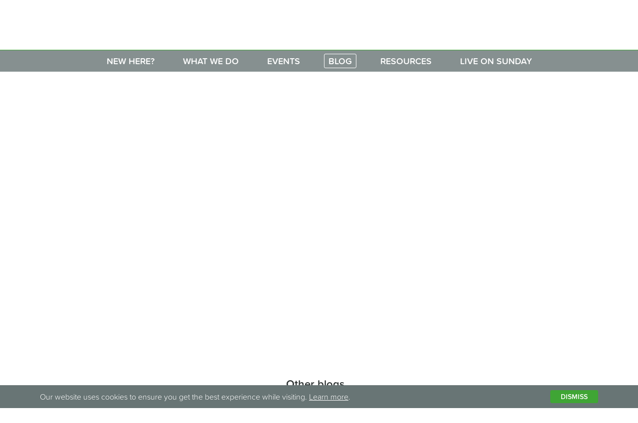

--- FILE ---
content_type: text/html; charset=UTF-8
request_url: https://theoakchurch.co.uk/blog/supporting-local-families-this-christmas-with-boxes-of-light
body_size: 5035
content:

    


<!DOCTYPE html>
<html lang="en">
    <head>

        <!-- Basic Page Needs
        ================================================== -->
            <meta charset="utf-8">
            
                <title>Supporting local families this Christmas with Boxes of Light - The Oak Church</title>
            
            <meta name="description" content="The Oak Church is building communities that are rooted in God and serving the world. We are based in West Leeds and East Bradford and are passionate about building a community of people who love God and each other with integrity and authenticity.">
            <meta name="keywords" content="newfrontiers, church, west yorkshire, church in leeds, church in farsley, church in pudsey, church in rodley, church in bramley, church in armley, church in bradford, church in stanningley, farsley, pudsey, rodley, bramley, armley, bradford, stanningley, family church, church plant west leeds, churches in west leeds, churches in leeds, The Oak, Church, West Leeds, East Bradford, Bradford, Mosaic Church, Mosaic Church Leeds, Mosaic Leeds, Plant, community, family, planting, discipleship, mission, poor, social action, faith, jesus, catalyst, network, newfrontiers, new frontiers, chris mason, foodbank, christian, Christian, online, covid, covid-19, coronavirus, live, stream, livestream, home, youtube, zoom">
            <meta name="author" content="Dynamic Design UK">

        <!-- Social Media
        ================================================== -->

            
            <meta property="og:title" content="Supporting local families this Christmas with Boxes of Light - The Oak Church">
            <meta property="og:url" content="https://theoakchurch.co.uk/blog/supporting-local-families-this-christmas-with-boxes-of-light">
            <meta property="og:type" content="website">
            <meta property="og:image" content="https://theoakchurch.co.uk/images/site/social/facebook-photo2.png">
            <meta property="og:description" content="The Oak Church is building communities that are rooted in God and serving the world.">
            <meta property="fb:app_id" content="224909190909576">

            
            <meta name="twitter:card" content="summary">
            <meta name="twitter:site" content="@theoakchurch">
            <meta name="twitter:title" content="Supporting local families this Christmas with Boxes of Light - The Oak Church">
            <meta name="twitter:description" content="The Oak Church is building communities that are rooted in God and serving the world.">
            <meta name="twitter:creator" content="@theoakchurch">
            <meta name="twitter:image" content="https://theoakchurch.co.uk/images/site/social/facebook-photo2.png">

            
            <meta itemprop="name" content="Supporting local families this Christmas with Boxes of Light - The Oak Church">
            <meta itemprop="description" content="The Oak Church is building communities that are rooted in God and serving the world.">
            <meta itemprop="image" content="https://theoakchurch.co.uk/images/site/social/facebook-photo2.png">

            
        <!-- Mobile Specific
        ================================================== -->
            <meta name="viewport" content="width=device-width, initial-scale=1.0, user-scalable=no">
            <meta name="apple-mobile-web-app-capable" content="yes">
            <meta name="apple-mobile-web-app-status-bar-style" content="black">


        <!-- CSS & FONTS
        ================================================== -->
            <link rel="stylesheet" href="/css/style.css?v5.8.0">            
            <link rel="stylesheet" href="https://use.typekit.net/aig7sbq.css">
            <style>
                img[ci-src] {
                    opacity: 0;
                }
                img.ci-image-loaded {
                    opacity: 1;
                }
            </style>

    
        <!-- Favicons
        ================================================== -->
            <link rel="apple-touch-icon" sizes="180x180" href="/apple-touch-icon.png">
            <link rel="icon" type="image/png" sizes="32x32" href="/favicon-32x32.png">
            <link rel="icon" type="image/png" sizes="16x16" href="/favicon-16x16.png">
            <link rel="manifest" href="/manifest.json">
            <link rel="mask-icon" href="/safari-pinned-tab.svg" color="#3fa535">
            <meta name="apple-mobile-web-app-title" content="The Oak">
            <meta name="application-name" content="The Oak">
            <meta name="theme-color" content="#3fa535">

        <!-- Google Analytics
        ================================================== -->
            <meta name="google-site-verification" content="mViosq1EJwFe8_nVkj--wRHWU_pAh1C9BzlljBNuNZM">
            <!-- Global site tag (gtag.js) - Google Analytics -->
            <script async src="https://www.googletagmanager.com/gtag/js?id=UA-3615168-17"></script>
            <script>
              window.dataLayer = window.dataLayer || [];
              function gtag(){dataLayer.push(arguments);}
              gtag('js', new Date());

              gtag('config', 'UA-3615168-17', {
                'linker': {
                    'domains': ['theoakchurch.co.uk', 'nativityhunt.co.uk']
                  }
              });
            </script>

    </head>
    <body>

        <div id="container">
            <div id="logo" class="row">
                <a href="/"><img src="/images/site/logos/the-oak-church-logo-white.png" alt="The Oak Church" class="block"></a>
            </div>

            <div id="social-icons" class="hide-for-small-only">
                <a href="/contact-us"><img src="/images/site/icons/menu/email.png" alt="Contact" class="right"></a>
                <a href="https://www.youtube.com/@theoakchurch" target="_blank"><img src="/images/site/icons/menu/youtube.png" alt="YouTube" class="right"></a>
                <a href="https://twitter.com/theoakchurch" target="_blank"><img src="/images/site/icons/menu/twitter.png" alt="Twitter" class="right"></a>
                <a href="https://www.facebook.com/theoakchurch" target="_blank"><img src="/images/site/icons/menu/facebook.png" alt="Facebook" class="right"></a>
            </div>

            <div id="church-suite-login" class="hide-for-medium-down">
                <a href="/new-here/churchsuite" class="button green border-white text-white small">Login or sign up to ChurchSuite</a>
            </div>

            <a href="#" class="slideout-toggle clearfix"><img src="/images/site/icons/menu/menu.png" class="menu-icon" alt="menu"><span>Menu</span></a>

            <main id="main">
                <nav id="nav">
                    <div id="nav-inner" class="row menu hide-for-medium-down">
                        <a href="/"><img src="/images/site/logos/the-oak-church-logo-white.png" alt="The Oak Church" class="logo-small"></a>
                        <ul id="main-nav" class="clearfix">
                            <li class="level-1 has-children first"><a href="/new-here">New here?</a>
<ul>
<li class="level-2 first"><a href="/new-here/join-us-this-sunday">Join us this Sunday</a></li>
<li class="level-2"><a href="/new-here/vision">Our vision &amp; values</a></li>
<li class="level-2"><a href="/new-here/team">Our team</a></li>
<li class="level-2"><a href="/new-here/jesus">Jesus</a></li>
<li class="level-2"><a href="/new-here/alpha">Alpha</a></li>
<li class="level-2"><a href="/new-here/baptism">Baptism</a></li>
<li class="level-2"><a href="/new-here/story">The Oak's story</a></li>
<li class="level-2"><a href="/new-here/upcoming-events">Upcoming events</a></li>
<li class="level-2"><a href="/new-here/contact-us">Contact us</a></li>
</ul>
</li>
<li class="level-1 has-children"><a href="/what-we-do">What we do</a>
<ul>
<li class="level-2 first"><a href="/what-we-do/sunday-gatherings">Sunday Gatherings</a></li>
<li class="level-2"><a href="/what-we-do/community-groups">Community Groups</a></li>
<li class="level-2"><a href="/what-we-do/life-groups">Life Groups</a></li>
<li class="level-2"><a href="/what-we-do/connect-cafe">Connect Cafe</a></li>
<li class="level-2"><a href="/what-we-do/coffee-chaos">Coffee &amp; Chaos</a></li>
<li class="level-2"><a href="/what-we-do/anna-chaplaincy">Anna Chaplaincy</a></li>
<li class="level-2"><a href="/what-we-do/the-nest">The Nest</a></li>
<li class="level-2"><a href="/what-we-do/treehouse">Treehouse</a></li>
<li class="level-2"><a href="/what-we-do/oak-youth">Oak Youth</a></li>
<li class="level-2"><a href="/what-we-do/fuel">Fuel</a></li>
<li class="level-2"><a href="/what-we-do/alpha">Alpha</a></li>
<li class="level-2"><a href="/what-we-do/who-let-the-dads-out">Who let the Dads out</a></li>
<li class="level-2"><a href="/what-we-do/the-marriage-course">The Marriage Course</a></li>
<li class="level-2"><a href="/what-we-do/pastoral-care">Pastoral Care</a></li>
<li class="level-2 last"><a href="/what-we-do/volunteer">Volunteering &amp; Giving</a></li>
</ul>
</li>
<li class="level-1"><a href="/events">Events</a></li>
<li class="level-1 here parent-here"><a href="/blog">Blog</a></li>
<li class="level-1 has-children"><a href="/resources">Resources</a>
<ul>
<li class="level-2 first"><a href="/resources/stay-connected">Stay connected</a></li>
<li class="level-2"><a href="/resources/family-resources">Family Resources</a></li>
<li class="level-2"><a href="/resources/talks">Talks</a></li>
<li class="level-2"><a href="/resources/live-on-sunday">Live on Sunday</a></li>
<li class="level-2"><a href="/resources/prayer">Prayer</a></li>
<li class="level-2 last"><a href="/resources/forms">Forms</a></li>
</ul>
</li>
<li class="level-1 has-children last"><a href="/sundays">Live on Sunday</a>
<ul>
<li class="level-2 first"><a href="/sundays/past">Past Gatherings</a></li>
<li class="level-2"><a href="/sundays/talks">Talks</a></li>
</ul>
</li>

                        </ul>
                    </div>
                </nav>

                <div id="main-banner" ci-bg-url="">
                    
                </div>
                
                <div id="main-inner" class="pad-top pad-bottom-half">
                    




    
    <h3 class="center">Other blogs...</h3>
    
        <div class="row collapse medium-collapse-outer pad-bottom">
            <div class="medium-4 columns">
                <a href="/blog/finding-joy-in-the-midst-of-hardship" style="display:block;"><img ci-src="https://theoakchurch.co.uk/images/site/headers/_thin/afghan_play.png?1" alt="Finding Joy in the Midst of Hardship" class="full border-radius" ci-ratio="2.14"></a>
                <p class="no-margin title-font"><b><a href="/blog/finding-joy-in-the-midst-of-hardship" class="no-underline">Finding Joy in the Midst of Hardship</a></b></p>
                <p class="red-font smaller">Posted by Lucy on 22nd September 2025</p>
                <p class="small">Supporting families who have recently arrived in the UK and the joy this brings</p>
                <a href="/blog/finding-joy-in-the-midst-of-hardship" class="button small red">Read more</a>
            </div>
        
    
        
            <div class="medium-4 columns">
                <a href="/blog/one-year-of-living-hope-church" style="display:block;"><img ci-src="https://theoakchurch.co.uk/images/site/headers/_thin/download.jpg?1" alt="One year of Living Hope Church" class="full border-radius" ci-ratio="2.14"></a>
                <p class="no-margin title-font"><b><a href="/blog/one-year-of-living-hope-church" class="no-underline">One year of Living Hope Church</a></b></p>
                <p class="red-font smaller">Posted by Jack Carter on 7th September 2025</p>
                <p class="small">Read about the journey of Living Hope Church after their first year.</p>
                <a href="/blog/one-year-of-living-hope-church" class="button small red">Read more</a>
            </div>
        
    
        
            <div class="medium-4 columns">
                <a href="/blog/goats-on-a-mission" style="display:block;"><img ci-src="https://theoakchurch.co.uk/images/site/headers/_thin/india_2.jpg?1" alt="Goats on a Mission!" class="full border-radius" ci-ratio="2.14"></a>
                <p class="no-margin title-font"><b><a href="/blog/goats-on-a-mission" class="no-underline">Goats on a Mission!</a></b></p>
                <p class="red-font smaller">Posted by Will on 9th June 2025</p>
                <p class="small">How two animals are helping support the church in rural India</p>
                <a href="/blog/goats-on-a-mission" class="button small red">Read more</a>
            </div>
        </div>
    

                </div>
                
            </main>

            

            <div id="footer">
                <div id="footer-inner" class="clearfix">
                    <div class="row collapse medium-collapse-outer clearfix">
                        <div class="medium-4 columns medium-push-8 contact-details">
                            <p class="small"><b>The Oak Church</b><br>
                            
                                54 Bradford Road<br>
                                Stanningley, Leeds<br>
                                
                                
                                LS28 6EF<br>
                            
                            <br>
                            <a href="/contact-us">hello@theoakchurch.co.uk</a>
                            </p>
                        </div>
                        <div class="medium-4 columns medium-pull-4 copyright">
                            <p class="small"><b><a href="/legal-information">Copyright &copy; 2026</a>, The Oak Church</b>
                            <br>Charity no. 1114508, <span class="smaller"><i>Part of <a href="http://mosaic-church.org.uk/" target="_blank">Mosaic Church Ltd</a></i></span>
                            <br><a href="/legal-information">Charity, legal info, privacy notice &amp; cookies</a>
                            <br><a href="/safeguarding-at-the-oak">Safeguarding policy</a>
                            
                            <br><br><span class="smaller">Designed and developed by <a href="https://dynamicdesignuk.com">Dynamic Design UK</a></span></p>
                        </div>
                        <div class="medium-4 center columns medium-pull-4 center">
                            <img src="/images/site/logos/the-oak-church-logo-white.png" alt="The Oak Church">
                        </div>
                    </div>
                </div>
            </div>
        </div>

        <ul id="main-nav-mob" class="clearfix">
            <li class="level-1 has-children first"><a href="/new-here">New here?</a>
<ul>
<li class="level-2 first"><a href="/new-here/join-us-this-sunday">Join us this Sunday</a></li>
<li class="level-2"><a href="/new-here/vision">Our vision &amp; values</a></li>
<li class="level-2"><a href="/new-here/team">Our team</a></li>
<li class="level-2"><a href="/new-here/jesus">Jesus</a></li>
<li class="level-2"><a href="/new-here/alpha">Alpha</a></li>
<li class="level-2"><a href="/new-here/baptism">Baptism</a></li>
<li class="level-2"><a href="/new-here/story">The Oak's story</a></li>
<li class="level-2"><a href="/new-here/upcoming-events">Upcoming events</a></li>
<li class="level-2"><a href="/new-here/contact-us">Contact us</a></li>
</ul>
</li>
<li class="level-1 has-children"><a href="/what-we-do">What we do</a>
<ul>
<li class="level-2 first"><a href="/what-we-do/sunday-gatherings">Sunday Gatherings</a></li>
<li class="level-2"><a href="/what-we-do/community-groups">Community Groups</a></li>
<li class="level-2"><a href="/what-we-do/life-groups">Life Groups</a></li>
<li class="level-2"><a href="/what-we-do/connect-cafe">Connect Cafe</a></li>
<li class="level-2"><a href="/what-we-do/coffee-chaos">Coffee &amp; Chaos</a></li>
<li class="level-2"><a href="/what-we-do/anna-chaplaincy">Anna Chaplaincy</a></li>
<li class="level-2"><a href="/what-we-do/the-nest">The Nest</a></li>
<li class="level-2"><a href="/what-we-do/treehouse">Treehouse</a></li>
<li class="level-2"><a href="/what-we-do/oak-youth">Oak Youth</a></li>
<li class="level-2"><a href="/what-we-do/fuel">Fuel</a></li>
<li class="level-2"><a href="/what-we-do/alpha">Alpha</a></li>
<li class="level-2"><a href="/what-we-do/who-let-the-dads-out">Who let the Dads out</a></li>
<li class="level-2"><a href="/what-we-do/the-marriage-course">The Marriage Course</a></li>
<li class="level-2"><a href="/what-we-do/pastoral-care">Pastoral Care</a></li>
<li class="level-2 last"><a href="/what-we-do/volunteer">Volunteering &amp; Giving</a></li>
</ul>
</li>
<li class="level-1"><a href="/events">Events</a></li>
<li class="level-1 here parent-here"><a href="/blog">Blog</a></li>
<li class="level-1 has-children"><a href="/resources">Resources</a>
<ul>
<li class="level-2 first"><a href="/resources/stay-connected">Stay connected</a></li>
<li class="level-2"><a href="/resources/family-resources">Family Resources</a></li>
<li class="level-2"><a href="/resources/talks">Talks</a></li>
<li class="level-2"><a href="/resources/live-on-sunday">Live on Sunday</a></li>
<li class="level-2"><a href="/resources/prayer">Prayer</a></li>
<li class="level-2 last"><a href="/resources/forms">Forms</a></li>
</ul>
</li>
<li class="level-1 has-children last"><a href="/sundays">Live on Sunday</a>
<ul>
<li class="level-2 first"><a href="/sundays/past">Past Gatherings</a></li>
<li class="level-2"><a href="/sundays/talks">Talks</a></li>
</ul>
</li>


            <a href="/new-here/churchsuite" class="button white expand">Login or sign up to ChurchSuite</a>

            <div class="row" id="mob-social">
                <div class="small-4 columns">
                    <a href="https://www.facebook.com/theoakchurch" target="_blank"><img src="/images/site/icons/white/facebook.png" alt="Facebook" class="right"></a>
                </div>
                <div class="small-4 columns">
                    <a href="https://twitter.com/theoakchurch" target="_blank"><img src="/images/site/icons/white/twitter.png" alt="Twitter" class="right"></a>
                </div>
                <div class="small-4 columns">
                    <a href="/contact-us"><img src="/images/site/icons/white/email.png" alt="Contact" class="right"></a>
                </div>
            </div>
        </ul>

        <script src="https://ajax.googleapis.com/ajax/libs/jquery/3.4.1/jquery.min.js" crossorigin="anonymous"></script>
        <script src="https://cdnjs.cloudflare.com/ajax/libs/slideout/1.0.1/slideout.min.js" crossorigin="anonymous"></script>
        <script src="/js/cookie_banner.js?v2.4"></script>

        <script>
            const getScrollbarWidth = () => {
              // Create a temporary div container and append it into the body
              const container = document.createElement('div');
              // Append the container in the body
              document.body.appendChild(container);
              // Force scrollbar on the container
              container.style.overflow = 'scroll';

              // Add ad fake div inside the container
              const inner = document.createElement('div');
              container.appendChild(inner);

              // Calculate the width based on the container width minus its child width
              const width = container.offsetWidth - inner.offsetWidth;
              // Remove the container from the body
              document.body.removeChild(container);

              return width;
            };

            // Get the scrollbar dimension
            const scrollbarWidth = getScrollbarWidth();
            // Set a custom property with the value we calculated
            document.documentElement.style.setProperty('--scrollbar', `${scrollbarWidth}px`);
        </script>

        <script>
          window.lazySizesConfig = window.lazySizesConfig || {};
          window.lazySizesConfig.init = false;
        </script>
        <script src="https://cdn.scaleflex.it/plugins/js-cloudimage-responsive/latest/plain/js-cloudimage-responsive.min.js" crossorigin="anonymous"></script>
        <script src="https://cdn.scaleflex.it/filerobot/js-cloudimage-responsive/lazysizes.min.js" crossorigin="anonymous"></script>

        <script>
            const ciResponsive = new window.CIResponsive({
              //token: 'acdxlyyzen',
              token: 'xa5rkqyz6w',
              baseUrl: 'https://theoakchurch.co.uk',
              lazyLoading: true
            });

            window.lazySizes.init();
        </script>

        <script>
            /* Activate */
            window.onload = function() {
              /* SLIDEOUT */
              var slideout = new Slideout({
                'panel': document.getElementById('container'),
                'menu': document.getElementById('main-nav-mob'),
                'side': 'right'
              });

              $('.slideout-toggle').click(function() {
                slideout.toggle();
                return false;
              });

              $(window).resize(function() {slideout.close();});

              $('#main-nav-mob').click(function(eve) {
                if (eve.target.nodeName === 'A') {slideout.close();}
              });

              /* COOKIES */
              if (checkCookie(window.cookieName) != window.cookieValue) {createDiv();}
            };

            // IFRAME
            function resizeIframe(obj) {
                obj.style.height = obj.contentWindow.document.body.scrollHeight + 'px';
            }

            $( window ).resize(function() {
                $.each($('iframe'), function() {
                    this.style.height = this.contentWindow.document.body.scrollHeight + 'px';
                });
            });

          function youtubeId(url) {
            var regExp = /^.*((youtu.be\/)|(v\/)|(\/u\/\w\/)|(embed\/)|(watch\?))\??v?=?([^#\&\?]*).*/;
            var match = url.match(regExp);
            return (match&&match[7].length==11)? match[7] : false;
          }

          ( function() {

            var youtube = document.querySelectorAll( ".youtube" );

            for (var i = 0; i < youtube.length; i++) {

                var id = youtubeId(youtube[i].dataset.embed);
                
                var source = "https://img.youtube.com/vi/"+id +"/sddefault.jpg";
                
                var image = new Image();
                image.src = source;
                image.addEventListener( "load", function() {
                    youtube[ i ].appendChild( image );
                }( i ) );

                youtube[i].addEventListener( "click", function() {

                    var id = youtubeId(this.dataset.embed);

                    var iframe = document.createElement( "iframe" );

                            iframe.setAttribute( "frameborder", "0" );
                            iframe.setAttribute( "allowfullscreen", "" );
                            iframe.setAttribute( "src", "https://www.youtube.com/embed/"+ id +"?autoplay=1&rel=0&showinfo=0&modestbranding=1" );

                            this.innerHTML = "";
                            this.appendChild( iframe );
                } );    
            };
            
        } )();
        </script>

        

        
            <script>
                 $(document).ready(function(){$(document).scrollTop($("#main-nav").offset().top);});
            </script>
        

        

        

    </body>
</html>

--- FILE ---
content_type: text/css
request_url: https://theoakchurch.co.uk/css/style.css?v5.8.0
body_size: 15456
content:
meta.foundation-version{font-family:"/5.3.1/"}meta.foundation-mq-small{font-family:"/only screen/";width:0}meta.foundation-mq-medium{font-family:"/only screen and (min-width:40.063em)/";width:40.063em}meta.foundation-mq-large{font-family:"/only screen and (min-width:64.063em)/";width:64.063em}meta.foundation-mq-xlarge{font-family:"/only screen and (min-width:90.063em)/";width:90.063em}meta.foundation-mq-xxlarge{font-family:"/only screen and (min-width:120.063em)/";width:120.063em}meta.foundation-data-attribute-namespace{font-family:false}a,abbr,address,blockquote,body,caption,cite,code,dd,del,dfn,div,dl,dt,em,fieldset,form,h1,h2,h3,h4,h5,h6,html,iframe,img,ins,label,legend,li,object,ol,p,pre,q,small,span,strong,sub,sup,table,tbody,td,tfoot,th,thead,tr,ul{border:0;margin:0;padding:0}article,aside,figcaption,figure,figure img,footer,header,hgroup,nav,object,section,video{display:block}a img{border:0}figure{position:relative}figure img{width:100%}body,html{height:100%}*,:after,:before{-moz-box-sizing:border-box;-webkit-box-sizing:border-box;box-sizing:border-box}.clearfix:after,.clearfix:before{content:" ";display:table}.clearfix:after{clear:both}.row{margin-left:auto;margin-right:auto;margin-top:0;margin-bottom:0}.limit-width{max-width:1140px}@media only screen and (max-width:1160px){.limit-width{padding:0 10px}}.row:after,.row:before{content:" ";display:table}.row:after{clear:both}.row.collapse>.column,.row.collapse>.columns{padding-left:0;padding-right:0}.row.collapse .row{margin-left:0;margin-right:0}.row .row{width:auto;margin-left:-.9375em;margin-right:-.9375em;margin-top:0;margin-bottom:0;max-width:none}.row .row:after,.row .row:before{content:" ";display:table}.row .row:after{clear:both}.row .row.collapse{width:auto;margin:0;max-width:none}.row .row.collapse:after,.row .row.collapse:before{content:" ";display:table}.row .row.collapse:after{clear:both}.column,.columns{padding-left:.9375em;padding-right:.9375em;width:100%;float:left}@media only screen{.small-hide{display:none}.column.small-centered,.columns.small-centered{margin-left:auto;margin-right:auto;float:none!important}.column.small-uncentered,.columns.small-uncentered{margin-left:0;margin-right:0;float:left!important}.column.small-uncentered.opposite,.columns.small-uncentered.opposite{float:right}.row.collapse.small-collapse-outer{margin-left:-.9375em;margin-right:-.9375em}.row.collapse.small-collapse-outer>.column,.row.collapse.small-collapse-outer>.columns{padding-left:.9375em;padding-right:.9375em}.small-push-0{position:relative;left:0;right:auto}.small-pull-0{position:relative;right:0;left:auto}.small-push-1{position:relative;left:8.33333%;right:auto}.small-pull-1{position:relative;right:8.33333%;left:auto}.small-push-2{position:relative;left:16.66667%;right:auto}.small-pull-2{position:relative;right:16.66667%;left:auto}.small-push-3{position:relative;left:25%;right:auto}.small-pull-3{position:relative;right:25%;left:auto}.small-push-4{position:relative;left:33.33333%;right:auto}.small-pull-4{position:relative;right:33.33333%;left:auto}.small-push-5{position:relative;left:41.66667%;right:auto}.small-pull-5{position:relative;right:41.66667%;left:auto}.small-push-6{position:relative;left:50%;right:auto}.small-pull-6{position:relative;right:50%;left:auto}.small-push-7{position:relative;left:58.33333%;right:auto}.small-pull-7{position:relative;right:58.33333%;left:auto}.small-push-8{position:relative;left:66.66667%;right:auto}.small-pull-8{position:relative;right:66.66667%;left:auto}.small-push-9{position:relative;left:75%;right:auto}.small-pull-9{position:relative;right:75%;left:auto}.small-push-10{position:relative;left:83.33333%;right:auto}.small-pull-10{position:relative;right:83.33333%;left:auto}.small-push-11{position:relative;left:91.66667%;right:auto}.small-pull-11{position:relative;right:91.66667%;left:auto}.column,.columns{position:relative;padding-left:.9375em;padding-right:.9375em;float:left}.small-1{width:8.33333%}.small-2{width:16.66667%}.small-3{width:25%}.small-4{width:33.33333%}.small-5{width:41.66667%}.small-6{width:50%}.small-7{width:58.33333%}.small-8{width:66.66667%}.small-9{width:75%}.small-10{width:83.33333%}.small-11{width:91.66667%}.small-12{width:100%}[class*=column]+[class*=column]:last-child{float:right}[class*=column]+[class*=column].end{float:left}.small-offset-0{margin-left:0!important}.small-offset-1{margin-left:8.33333%!important}.small-offset-2{margin-left:16.66667%!important}.small-offset-3{margin-left:25%!important}.small-offset-4{margin-left:33.33333%!important}.small-offset-5{margin-left:41.66667%!important}.small-offset-6{margin-left:50%!important}.small-offset-7{margin-left:58.33333%!important}.small-offset-8{margin-left:66.66667%!important}.small-offset-9{margin-left:75%!important}.small-offset-10{margin-left:83.33333%!important}.small-offset-11{margin-left:91.66667%!important}.small-reset-order{margin-left:0;margin-right:0;left:auto;right:auto;float:left}}@media only screen and (min-width:40.063em){.small-hide{display:inline}.medium-hide{display:none}.column.medium-centered,.columns.medium-centered{margin-left:auto;margin-right:auto;float:none!important}.column.medium-uncentered,.columns.medium-uncentered{margin-left:0;margin-right:0;float:left!important}.column.medium-uncentered.opposite,.columns.medium-uncentered.opposite{float:right}.row.collapse.medium-collapse-outer{margin-left:-.9375em;margin-right:-.9375em}.row.collapse.medium-collapse-outer>.column,.row.collapse.medium-collapse-outer>.columns{padding-left:.9375em;padding-right:.9375em}.medium-push-0{position:relative;left:0;right:auto}.medium-pull-0{position:relative;right:0;left:auto}.medium-push-1{position:relative;left:8.33333%;right:auto}.medium-pull-1{position:relative;right:8.33333%;left:auto}.medium-push-2{position:relative;left:16.66667%;right:auto}.medium-pull-2{position:relative;right:16.66667%;left:auto}.medium-push-3{position:relative;left:25%;right:auto}.medium-pull-3{position:relative;right:25%;left:auto}.medium-push-4{position:relative;left:33.33333%;right:auto}.medium-pull-4{position:relative;right:33.33333%;left:auto}.medium-push-5{position:relative;left:41.66667%;right:auto}.medium-pull-5{position:relative;right:41.66667%;left:auto}.medium-push-6{position:relative;left:50%;right:auto}.medium-pull-6{position:relative;right:50%;left:auto}.medium-push-7{position:relative;left:58.33333%;right:auto}.medium-pull-7{position:relative;right:58.33333%;left:auto}.medium-push-8{position:relative;left:66.66667%;right:auto}.medium-pull-8{position:relative;right:66.66667%;left:auto}.medium-push-9{position:relative;left:75%;right:auto}.medium-pull-9{position:relative;right:75%;left:auto}.medium-push-10{position:relative;left:83.33333%;right:auto}.medium-pull-10{position:relative;right:83.33333%;left:auto}.medium-push-11{position:relative;left:91.66667%;right:auto}.medium-pull-11{position:relative;right:91.66667%;left:auto}.column,.columns{position:relative;padding-left:.9375em;padding-right:.9375em;float:left}.medium-1{width:8.33333%}.medium-2{width:16.66667%}.medium-3{width:25%}.medium-4{width:33.33333%}.medium-5{width:41.66667%}.medium-6{width:50%}.medium-7{width:58.33333%}.medium-8{width:66.66667%}.medium-9{width:75%}.medium-10{width:83.33333%}.medium-11{width:91.66667%}.medium-12{width:100%}[class*=column]+[class*=column]:last-child{float:right}[class*=column]+[class*=column].end{float:left}.medium-offset-0{margin-left:0!important}.medium-offset-1{margin-left:8.33333%!important}.medium-offset-2{margin-left:16.66667%!important}.medium-offset-3{margin-left:25%!important}.medium-offset-4{margin-left:33.33333%!important}.medium-offset-5{margin-left:41.66667%!important}.medium-offset-6{margin-left:50%!important}.medium-offset-7{margin-left:58.33333%!important}.medium-offset-8{margin-left:66.66667%!important}.medium-offset-9{margin-left:75%!important}.medium-offset-10{margin-left:83.33333%!important}.medium-offset-11{margin-left:91.66667%!important}.medium-reset-order{margin-left:0;margin-right:0;left:auto;right:auto;float:left}.push-0{position:relative;left:0;right:auto}.pull-0{position:relative;right:0;left:auto}.push-1{position:relative;left:8.33333%;right:auto}.pull-1{position:relative;right:8.33333%;left:auto}.push-2{position:relative;left:16.66667%;right:auto}.pull-2{position:relative;right:16.66667%;left:auto}.push-3{position:relative;left:25%;right:auto}.pull-3{position:relative;right:25%;left:auto}.push-4{position:relative;left:33.33333%;right:auto}.pull-4{position:relative;right:33.33333%;left:auto}.push-5{position:relative;left:41.66667%;right:auto}.pull-5{position:relative;right:41.66667%;left:auto}.push-6{position:relative;left:50%;right:auto}.pull-6{position:relative;right:50%;left:auto}.push-7{position:relative;left:58.33333%;right:auto}.pull-7{position:relative;right:58.33333%;left:auto}.push-8{position:relative;left:66.66667%;right:auto}.pull-8{position:relative;right:66.66667%;left:auto}.push-9{position:relative;left:75%;right:auto}.pull-9{position:relative;right:75%;left:auto}.push-10{position:relative;left:83.33333%;right:auto}.pull-10{position:relative;right:83.33333%;left:auto}.push-11{position:relative;left:91.66667%;right:auto}.pull-11{position:relative;right:91.66667%;left:auto}}@media only screen and (min-width:64.063em){.small-hide{display:inline}.medium-hide{display:inline}.large-hide{display:none}.column.large-centered,.columns.large-centered{margin-left:auto;margin-right:auto;float:none!important}.column.large-uncentered,.columns.large-uncentered{margin-left:0;margin-right:0;float:left!important}.column.large-uncentered.opposite,.columns.large-uncentered.opposite{float:right}.row.collapse.large-collapse-outer{margin-left:-.9375em;margin-right:-.9375em}.row.collapse.large-collapse-outer>.column,.row.collapse.large-collapse-outer>.columns{padding-left:.9375em;padding-right:.9375em}.large-push-0{position:relative;left:0;right:auto}.large-pull-0{position:relative;right:0;left:auto}.large-push-1{position:relative;left:8.33333%;right:auto}.large-pull-1{position:relative;right:8.33333%;left:auto}.large-push-2{position:relative;left:16.66667%;right:auto}.large-pull-2{position:relative;right:16.66667%;left:auto}.large-push-3{position:relative;left:25%;right:auto}.large-pull-3{position:relative;right:25%;left:auto}.large-push-4{position:relative;left:33.33333%;right:auto}.large-pull-4{position:relative;right:33.33333%;left:auto}.large-push-5{position:relative;left:41.66667%;right:auto}.large-pull-5{position:relative;right:41.66667%;left:auto}.large-push-6{position:relative;left:50%;right:auto}.large-pull-6{position:relative;right:50%;left:auto}.large-push-7{position:relative;left:58.33333%;right:auto}.large-pull-7{position:relative;right:58.33333%;left:auto}.large-push-8{position:relative;left:66.66667%;right:auto}.large-pull-8{position:relative;right:66.66667%;left:auto}.large-push-9{position:relative;left:75%;right:auto}.large-pull-9{position:relative;right:75%;left:auto}.large-push-10{position:relative;left:83.33333%;right:auto}.large-pull-10{position:relative;right:83.33333%;left:auto}.large-push-11{position:relative;left:91.66667%;right:auto}.large-pull-11{position:relative;right:91.66667%;left:auto}.column,.columns{position:relative;padding-left:.9375em;padding-right:.9375em;float:left}.large-1{width:8.33333%}.large-2{width:16.66667%}.large-3{width:25%}.large-4{width:33.33333%}.large-5{width:41.66667%}.large-6{width:50%}.large-7{width:58.33333%}.large-8{width:66.66667%}.large-9{width:75%}.large-10{width:83.33333%}.large-11{width:91.66667%}.large-12{width:100%}[class*=column]+[class*=column]:last-child{float:right}[class*=column]+[class*=column].end{float:left}.large-offset-0{margin-left:0!important}.large-offset-05{margin-left:4.166665%!important}.large-offset-1{margin-left:8.33333%!important}.large-offset-2{margin-left:16.66667%!important}.large-offset-3{margin-left:25%!important}.large-offset-4{margin-left:33.33333%!important}.large-offset-5{margin-left:41.66667%!important}.large-offset-6{margin-left:50%!important}.large-offset-7{margin-left:58.33333%!important}.large-offset-8{margin-left:66.66667%!important}.large-offset-9{margin-left:75%!important}.large-offset-10{margin-left:83.33333%!important}.large-offset-11{margin-left:91.66667%!important}.large-reset-order{margin-left:0;margin-right:0;left:auto;right:auto;float:left}.push-0{position:relative;left:0;right:auto}.pull-0{position:relative;right:0;left:auto}.push-1{position:relative;left:8.33333%;right:auto}.pull-1{position:relative;right:8.33333%;left:auto}.push-2{position:relative;left:16.66667%;right:auto}.pull-2{position:relative;right:16.66667%;left:auto}.push-3{position:relative;left:25%;right:auto}.pull-3{position:relative;right:25%;left:auto}.push-4{position:relative;left:33.33333%;right:auto}.pull-4{position:relative;right:33.33333%;left:auto}.push-5{position:relative;left:41.66667%;right:auto}.pull-5{position:relative;right:41.66667%;left:auto}.push-6{position:relative;left:50%;right:auto}.pull-6{position:relative;right:50%;left:auto}.push-7{position:relative;left:58.33333%;right:auto}.pull-7{position:relative;right:58.33333%;left:auto}.push-8{position:relative;left:66.66667%;right:auto}.pull-8{position:relative;right:66.66667%;left:auto}.push-9{position:relative;left:75%;right:auto}.pull-9{position:relative;right:75%;left:auto}.push-10{position:relative;left:83.33333%;right:auto}.pull-10{position:relative;right:83.33333%;left:auto}.push-11{position:relative;left:91.66667%;right:auto}.pull-11{position:relative;right:91.66667%;left:auto}}[class*=block-grid-]{display:block;padding:0;margin:0!important}[class*=block-grid-]:after,[class*=block-grid-]:before{content:" ";display:table}[class*=block-grid-]:after{clear:both}[class*=block-grid-] li{display:block;height:auto;float:left;padding:0 .9375em 0;margin-bottom:0}@media only screen{.small-block-grid-1 li{width:100%;list-style:none}.small-block-grid-1 li:nth-of-type(n){clear:none}.small-block-grid-1 li:nth-of-type(1n+1){clear:both}.small-block-grid-1 li:nth-child(1n){padding-left:0;padding-right:0}.small-block-grid-2 li{width:50%;list-style:none}.small-block-grid-2 li:nth-of-type(n){clear:none}.small-block-grid-2 li:nth-of-type(2n+1){clear:both}.small-block-grid-2 li:nth-child(2n+1){padding-left:0;padding-right:.9375em}.small-block-grid-2 li:nth-child(2n){padding-left:.9375em;padding-right:0}.small-block-grid-3 li{width:33.33333%;list-style:none}.small-block-grid-3 li:nth-of-type(n){clear:none}.small-block-grid-3 li:nth-of-type(3n+1){clear:both}.small-block-grid-3 li:nth-child(3n+1){padding-left:0;padding-right:1.25em}.small-block-grid-3 li:nth-child(3n+2){padding-left:.625em;padding-right:.625em}.small-block-grid-3 li:nth-child(3n){padding-left:1.25em;padding-right:0}.small-block-grid-4 li{width:25%;list-style:none}.small-block-grid-4 li:nth-of-type(n){clear:none}.small-block-grid-4 li:nth-of-type(4n+1){clear:both}.small-block-grid-4 li:nth-child(4n+1){padding-left:0;padding-right:1.40625em}.small-block-grid-4 li:nth-child(4n+2){padding-left:.46875em;padding-right:.9375em}.small-block-grid-4 li:nth-child(4n+3){padding-left:.9375em;padding-right:.46875em}.small-block-grid-4 li:nth-child(4n){padding-left:1.40625em;padding-right:0}.small-block-grid-5 li{width:20%;list-style:none}.small-block-grid-5 li:nth-of-type(n){clear:none}.small-block-grid-5 li:nth-of-type(5n+1){clear:both}.small-block-grid-5 li:nth-child(5n+1){padding-left:0;padding-right:1.5em}.small-block-grid-5 li:nth-child(5n+2){padding-left:.375em;padding-right:1.125em}.small-block-grid-5 li:nth-child(5n+3){padding-left:.75em;padding-right:.75em}.small-block-grid-5 li:nth-child(5n+4){padding-left:1.125em;padding-right:.375em}.small-block-grid-5 li:nth-child(5n){padding-left:1.5em;padding-right:0}.small-block-grid-6 li{width:16.66667%;list-style:none}.small-block-grid-6 li:nth-of-type(n){clear:none}.small-block-grid-6 li:nth-of-type(6n+1){clear:both}.small-block-grid-6 li:nth-child(6n+1){padding-left:0;padding-right:1.5625em}.small-block-grid-6 li:nth-child(6n+2){padding-left:.3125em;padding-right:1.25em}.small-block-grid-6 li:nth-child(6n+3){padding-left:.625em;padding-right:.9375em}.small-block-grid-6 li:nth-child(6n+4){padding-left:.9375em;padding-right:.625em}.small-block-grid-6 li:nth-child(6n+5){padding-left:1.25em;padding-right:.3125em}.small-block-grid-6 li:nth-child(6n){padding-left:1.5625em;padding-right:0}.small-block-grid-7 li{width:14.28571%;list-style:none}.small-block-grid-7 li:nth-of-type(n){clear:none}.small-block-grid-7 li:nth-of-type(7n+1){clear:both}.small-block-grid-7 li:nth-child(7n+1){padding-left:0;padding-right:1.60714em}.small-block-grid-7 li:nth-child(7n+2){padding-left:.26786em;padding-right:1.33929em}.small-block-grid-7 li:nth-child(7n+3){padding-left:.53571em;padding-right:1.07143em}.small-block-grid-7 li:nth-child(7n+4){padding-left:.80357em;padding-right:.80357em}.small-block-grid-7 li:nth-child(7n+5){padding-left:1.07143em;padding-right:.53571em}.small-block-grid-7 li:nth-child(7n+6){padding-left:1.33929em;padding-right:.26786em}.small-block-grid-7 li:nth-child(7n){padding-left:1.60714em;padding-right:0}.small-block-grid-8 li{width:12.5%;list-style:none}.small-block-grid-8 li:nth-of-type(n){clear:none}.small-block-grid-8 li:nth-of-type(8n+1){clear:both}.small-block-grid-8 li:nth-child(8n+1){padding-left:0;padding-right:1.64063em}.small-block-grid-8 li:nth-child(8n+2){padding-left:.23438em;padding-right:1.40625em}.small-block-grid-8 li:nth-child(8n+3){padding-left:.46875em;padding-right:1.17188em}.small-block-grid-8 li:nth-child(8n+4){padding-left:.70313em;padding-right:.9375em}.small-block-grid-8 li:nth-child(8n+5){padding-left:.9375em;padding-right:.70313em}.small-block-grid-8 li:nth-child(8n+6){padding-left:1.17188em;padding-right:.46875em}.small-block-grid-8 li:nth-child(8n+7){padding-left:1.40625em;padding-right:.23438em}.small-block-grid-8 li:nth-child(8n){padding-left:1.64063em;padding-right:0}.small-block-grid-9 li{width:11.11111%;list-style:none}.small-block-grid-9 li:nth-of-type(n){clear:none}.small-block-grid-9 li:nth-of-type(9n+1){clear:both}.small-block-grid-9 li:nth-child(9n+1){padding-left:0;padding-right:1.66667em}.small-block-grid-9 li:nth-child(9n+2){padding-left:.20833em;padding-right:1.45833em}.small-block-grid-9 li:nth-child(9n+3){padding-left:.41667em;padding-right:1.25em}.small-block-grid-9 li:nth-child(9n+4){padding-left:.625em;padding-right:1.04167em}.small-block-grid-9 li:nth-child(9n+5){padding-left:.83333em;padding-right:.83333em}.small-block-grid-9 li:nth-child(9n+6){padding-left:1.04167em;padding-right:.625em}.small-block-grid-9 li:nth-child(9n+7){padding-left:1.25em;padding-right:.41667em}.small-block-grid-9 li:nth-child(9n+8){padding-left:1.45833em;padding-right:.20833em}.small-block-grid-9 li:nth-child(9n){padding-left:1.66667em;padding-right:0}.small-block-grid-10 li{width:10%;list-style:none}.small-block-grid-10 li:nth-of-type(n){clear:none}.small-block-grid-10 li:nth-of-type(10n+1){clear:both}.small-block-grid-10 li:nth-child(10n+1){padding-left:0;padding-right:1.6875em}.small-block-grid-10 li:nth-child(10n+2){padding-left:.1875em;padding-right:1.5em}.small-block-grid-10 li:nth-child(10n+3){padding-left:.375em;padding-right:1.3125em}.small-block-grid-10 li:nth-child(10n+4){padding-left:.5625em;padding-right:1.125em}.small-block-grid-10 li:nth-child(10n+5){padding-left:.75em;padding-right:.9375em}.small-block-grid-10 li:nth-child(10n+6){padding-left:.9375em;padding-right:.75em}.small-block-grid-10 li:nth-child(10n+7){padding-left:1.125em;padding-right:.5625em}.small-block-grid-10 li:nth-child(10n+8){padding-left:1.3125em;padding-right:.375em}.small-block-grid-10 li:nth-child(10n+9){padding-left:1.5em;padding-right:.1875em}.small-block-grid-10 li:nth-child(10n){padding-left:1.6875em;padding-right:0}.small-block-grid-11 li{width:9.09091%;list-style:none}.small-block-grid-11 li:nth-of-type(n){clear:none}.small-block-grid-11 li:nth-of-type(11n+1){clear:both}.small-block-grid-11 li:nth-child(11n+1){padding-left:0;padding-right:1.70455em}.small-block-grid-11 li:nth-child(11n+2){padding-left:.17045em;padding-right:1.53409em}.small-block-grid-11 li:nth-child(11n+3){padding-left:.34091em;padding-right:1.36364em}.small-block-grid-11 li:nth-child(11n+4){padding-left:.51136em;padding-right:1.19318em}.small-block-grid-11 li:nth-child(11n+5){padding-left:.68182em;padding-right:1.02273em}.small-block-grid-11 li:nth-child(11n+6){padding-left:.85227em;padding-right:.85227em}.small-block-grid-11 li:nth-child(11n+7){padding-left:1.02273em;padding-right:.68182em}.small-block-grid-11 li:nth-child(11n+8){padding-left:1.19318em;padding-right:.51136em}.small-block-grid-11 li:nth-child(11n+9){padding-left:1.36364em;padding-right:.34091em}.small-block-grid-11 li:nth-child(11n+10){padding-left:1.53409em;padding-right:.17045em}.small-block-grid-11 li:nth-child(11n){padding-left:1.70455em;padding-right:0}.small-block-grid-12 li{width:8.33333%;list-style:none}.small-block-grid-12 li:nth-of-type(n){clear:none}.small-block-grid-12 li:nth-of-type(12n+1){clear:both}.small-block-grid-12 li:nth-child(12n+1){padding-left:0;padding-right:1.71875em}.small-block-grid-12 li:nth-child(12n+2){padding-left:.15625em;padding-right:1.5625em}.small-block-grid-12 li:nth-child(12n+3){padding-left:.3125em;padding-right:1.40625em}.small-block-grid-12 li:nth-child(12n+4){padding-left:.46875em;padding-right:1.25em}.small-block-grid-12 li:nth-child(12n+5){padding-left:.625em;padding-right:1.09375em}.small-block-grid-12 li:nth-child(12n+6){padding-left:.78125em;padding-right:.9375em}.small-block-grid-12 li:nth-child(12n+7){padding-left:.9375em;padding-right:.78125em}.small-block-grid-12 li:nth-child(12n+8){padding-left:1.09375em;padding-right:.625em}.small-block-grid-12 li:nth-child(12n+9){padding-left:1.25em;padding-right:.46875em}.small-block-grid-12 li:nth-child(12n+10){padding-left:1.40625em;padding-right:.3125em}.small-block-grid-12 li:nth-child(12n+11){padding-left:1.5625em;padding-right:.15625em}.small-block-grid-12 li:nth-child(12n){padding-left:1.71875em;padding-right:0}}@media only screen and (min-width:40.063em){.medium-block-grid-1 li{width:100%;list-style:none}.medium-block-grid-1 li:nth-of-type(n){clear:none}.medium-block-grid-1 li:nth-of-type(1n+1){clear:both}.medium-block-grid-1 li:nth-child(1n){padding-left:0;padding-right:0}.medium-block-grid-2 li{width:50%;list-style:none}.medium-block-grid-2 li:nth-of-type(n){clear:none}.medium-block-grid-2 li:nth-of-type(2n+1){clear:both}.medium-block-grid-2 li:nth-child(2n+1){padding-left:0;padding-right:.9375em}.medium-block-grid-2 li:nth-child(2n){padding-left:.9375em;padding-right:0}.medium-block-grid-3 li{width:33.33333%;list-style:none}.medium-block-grid-3 li:nth-of-type(n){clear:none}.medium-block-grid-3 li:nth-of-type(3n+1){clear:both}.medium-block-grid-3 li:nth-child(3n+1){padding-left:0;padding-right:1.25em}.medium-block-grid-3 li:nth-child(3n+2){padding-left:.625em;padding-right:.625em}.medium-block-grid-3 li:nth-child(3n){padding-left:1.25em;padding-right:0}.medium-block-grid-4 li{width:25%;list-style:none}.medium-block-grid-4 li:nth-of-type(n){clear:none}.medium-block-grid-4 li:nth-of-type(4n+1){clear:both}.medium-block-grid-4 li:nth-child(4n+1){padding-left:0;padding-right:1.40625em}.medium-block-grid-4 li:nth-child(4n+2){padding-left:.46875em;padding-right:.9375em}.medium-block-grid-4 li:nth-child(4n+3){padding-left:.9375em;padding-right:.46875em}.medium-block-grid-4 li:nth-child(4n){padding-left:1.40625em;padding-right:0}.medium-block-grid-5 li{width:20%;list-style:none}.medium-block-grid-5 li:nth-of-type(n){clear:none}.medium-block-grid-5 li:nth-of-type(5n+1){clear:both}.medium-block-grid-5 li:nth-child(5n+1){padding-left:0;padding-right:1.5em}.medium-block-grid-5 li:nth-child(5n+2){padding-left:.375em;padding-right:1.125em}.medium-block-grid-5 li:nth-child(5n+3){padding-left:.75em;padding-right:.75em}.medium-block-grid-5 li:nth-child(5n+4){padding-left:1.125em;padding-right:.375em}.medium-block-grid-5 li:nth-child(5n){padding-left:1.5em;padding-right:0}.medium-block-grid-6 li{width:16.66667%;list-style:none}.medium-block-grid-6 li:nth-of-type(n){clear:none}.medium-block-grid-6 li:nth-of-type(6n+1){clear:both}.medium-block-grid-6 li:nth-child(6n+1){padding-left:0;padding-right:1.5625em}.medium-block-grid-6 li:nth-child(6n+2){padding-left:.3125em;padding-right:1.25em}.medium-block-grid-6 li:nth-child(6n+3){padding-left:.625em;padding-right:.9375em}.medium-block-grid-6 li:nth-child(6n+4){padding-left:.9375em;padding-right:.625em}.medium-block-grid-6 li:nth-child(6n+5){padding-left:1.25em;padding-right:.3125em}.medium-block-grid-6 li:nth-child(6n){padding-left:1.5625em;padding-right:0}.medium-block-grid-7 li{width:14.28571%;list-style:none}.medium-block-grid-7 li:nth-of-type(n){clear:none}.medium-block-grid-7 li:nth-of-type(7n+1){clear:both}.medium-block-grid-7 li:nth-child(7n+1){padding-left:0;padding-right:1.60714em}.medium-block-grid-7 li:nth-child(7n+2){padding-left:.26786em;padding-right:1.33929em}.medium-block-grid-7 li:nth-child(7n+3){padding-left:.53571em;padding-right:1.07143em}.medium-block-grid-7 li:nth-child(7n+4){padding-left:.80357em;padding-right:.80357em}.medium-block-grid-7 li:nth-child(7n+5){padding-left:1.07143em;padding-right:.53571em}.medium-block-grid-7 li:nth-child(7n+6){padding-left:1.33929em;padding-right:.26786em}.medium-block-grid-7 li:nth-child(7n){padding-left:1.60714em;padding-right:0}.medium-block-grid-8 li{width:12.5%;list-style:none}.medium-block-grid-8 li:nth-of-type(n){clear:none}.medium-block-grid-8 li:nth-of-type(8n+1){clear:both}.medium-block-grid-8 li:nth-child(8n+1){padding-left:0;padding-right:1.64063em}.medium-block-grid-8 li:nth-child(8n+2){padding-left:.23438em;padding-right:1.40625em}.medium-block-grid-8 li:nth-child(8n+3){padding-left:.46875em;padding-right:1.17188em}.medium-block-grid-8 li:nth-child(8n+4){padding-left:.70313em;padding-right:.9375em}.medium-block-grid-8 li:nth-child(8n+5){padding-left:.9375em;padding-right:.70313em}.medium-block-grid-8 li:nth-child(8n+6){padding-left:1.17188em;padding-right:.46875em}.medium-block-grid-8 li:nth-child(8n+7){padding-left:1.40625em;padding-right:.23438em}.medium-block-grid-8 li:nth-child(8n){padding-left:1.64063em;padding-right:0}.medium-block-grid-9 li{width:11.11111%;list-style:none}.medium-block-grid-9 li:nth-of-type(n){clear:none}.medium-block-grid-9 li:nth-of-type(9n+1){clear:both}.medium-block-grid-9 li:nth-child(9n+1){padding-left:0;padding-right:1.66667em}.medium-block-grid-9 li:nth-child(9n+2){padding-left:.20833em;padding-right:1.45833em}.medium-block-grid-9 li:nth-child(9n+3){padding-left:.41667em;padding-right:1.25em}.medium-block-grid-9 li:nth-child(9n+4){padding-left:.625em;padding-right:1.04167em}.medium-block-grid-9 li:nth-child(9n+5){padding-left:.83333em;padding-right:.83333em}.medium-block-grid-9 li:nth-child(9n+6){padding-left:1.04167em;padding-right:.625em}.medium-block-grid-9 li:nth-child(9n+7){padding-left:1.25em;padding-right:.41667em}.medium-block-grid-9 li:nth-child(9n+8){padding-left:1.45833em;padding-right:.20833em}.medium-block-grid-9 li:nth-child(9n){padding-left:1.66667em;padding-right:0}.medium-block-grid-10 li{width:10%;list-style:none}.medium-block-grid-10 li:nth-of-type(n){clear:none}.medium-block-grid-10 li:nth-of-type(10n+1){clear:both}.medium-block-grid-10 li:nth-child(10n+1){padding-left:0;padding-right:1.6875em}.medium-block-grid-10 li:nth-child(10n+2){padding-left:.1875em;padding-right:1.5em}.medium-block-grid-10 li:nth-child(10n+3){padding-left:.375em;padding-right:1.3125em}.medium-block-grid-10 li:nth-child(10n+4){padding-left:.5625em;padding-right:1.125em}.medium-block-grid-10 li:nth-child(10n+5){padding-left:.75em;padding-right:.9375em}.medium-block-grid-10 li:nth-child(10n+6){padding-left:.9375em;padding-right:.75em}.medium-block-grid-10 li:nth-child(10n+7){padding-left:1.125em;padding-right:.5625em}.medium-block-grid-10 li:nth-child(10n+8){padding-left:1.3125em;padding-right:.375em}.medium-block-grid-10 li:nth-child(10n+9){padding-left:1.5em;padding-right:.1875em}.medium-block-grid-10 li:nth-child(10n){padding-left:1.6875em;padding-right:0}.medium-block-grid-11 li{width:9.09091%;list-style:none}.medium-block-grid-11 li:nth-of-type(n){clear:none}.medium-block-grid-11 li:nth-of-type(11n+1){clear:both}.medium-block-grid-11 li:nth-child(11n+1){padding-left:0;padding-right:1.70455em}.medium-block-grid-11 li:nth-child(11n+2){padding-left:.17045em;padding-right:1.53409em}.medium-block-grid-11 li:nth-child(11n+3){padding-left:.34091em;padding-right:1.36364em}.medium-block-grid-11 li:nth-child(11n+4){padding-left:.51136em;padding-right:1.19318em}.medium-block-grid-11 li:nth-child(11n+5){padding-left:.68182em;padding-right:1.02273em}.medium-block-grid-11 li:nth-child(11n+6){padding-left:.85227em;padding-right:.85227em}.medium-block-grid-11 li:nth-child(11n+7){padding-left:1.02273em;padding-right:.68182em}.medium-block-grid-11 li:nth-child(11n+8){padding-left:1.19318em;padding-right:.51136em}.medium-block-grid-11 li:nth-child(11n+9){padding-left:1.36364em;padding-right:.34091em}.medium-block-grid-11 li:nth-child(11n+10){padding-left:1.53409em;padding-right:.17045em}.medium-block-grid-11 li:nth-child(11n){padding-left:1.70455em;padding-right:0}.medium-block-grid-12 li{width:8.33333%;list-style:none}.medium-block-grid-12 li:nth-of-type(n){clear:none}.medium-block-grid-12 li:nth-of-type(12n+1){clear:both}.medium-block-grid-12 li:nth-child(12n+1){padding-left:0;padding-right:1.71875em}.medium-block-grid-12 li:nth-child(12n+2){padding-left:.15625em;padding-right:1.5625em}.medium-block-grid-12 li:nth-child(12n+3){padding-left:.3125em;padding-right:1.40625em}.medium-block-grid-12 li:nth-child(12n+4){padding-left:.46875em;padding-right:1.25em}.medium-block-grid-12 li:nth-child(12n+5){padding-left:.625em;padding-right:1.09375em}.medium-block-grid-12 li:nth-child(12n+6){padding-left:.78125em;padding-right:.9375em}.medium-block-grid-12 li:nth-child(12n+7){padding-left:.9375em;padding-right:.78125em}.medium-block-grid-12 li:nth-child(12n+8){padding-left:1.09375em;padding-right:.625em}.medium-block-grid-12 li:nth-child(12n+9){padding-left:1.25em;padding-right:.46875em}.medium-block-grid-12 li:nth-child(12n+10){padding-left:1.40625em;padding-right:.3125em}.medium-block-grid-12 li:nth-child(12n+11){padding-left:1.5625em;padding-right:.15625em}.medium-block-grid-12 li:nth-child(12n){padding-left:1.71875em;padding-right:0}}@media only screen and (min-width:64.063em){.large-block-grid-1 li{width:100%;list-style:none}.large-block-grid-1 li:nth-of-type(n){clear:none}.large-block-grid-1 li:nth-of-type(1n+1){clear:both}.large-block-grid-1 li:nth-child(1n){padding-left:0;padding-right:0}.large-block-grid-2 li{width:50%;list-style:none}.large-block-grid-2 li:nth-of-type(n){clear:none}.large-block-grid-2 li:nth-of-type(2n+1){clear:both}.large-block-grid-2 li:nth-child(2n+1){padding-left:0;padding-right:.9375em}.large-block-grid-2 li:nth-child(2n){padding-left:.9375em;padding-right:0}.large-block-grid-3 li{width:33.33333%;list-style:none}.large-block-grid-3 li:nth-of-type(n){clear:none}.large-block-grid-3 li:nth-of-type(3n+1){clear:both}.large-block-grid-3 li:nth-child(3n+1){padding-left:0;padding-right:1.25em}.large-block-grid-3 li:nth-child(3n+2){padding-left:.625em;padding-right:.625em}.large-block-grid-3 li:nth-child(3n){padding-left:1.25em;padding-right:0}.large-block-grid-4 li{width:25%;list-style:none}.large-block-grid-4 li:nth-of-type(n){clear:none}.large-block-grid-4 li:nth-of-type(4n+1){clear:both}.large-block-grid-4 li:nth-child(4n+1){padding-left:0;padding-right:1.40625em}.large-block-grid-4 li:nth-child(4n+2){padding-left:.46875em;padding-right:.9375em}.large-block-grid-4 li:nth-child(4n+3){padding-left:.9375em;padding-right:.46875em}.large-block-grid-4 li:nth-child(4n){padding-left:1.40625em;padding-right:0}.large-block-grid-5 li{width:20%;list-style:none}.large-block-grid-5 li:nth-of-type(n){clear:none}.large-block-grid-5 li:nth-of-type(5n+1){clear:both}.large-block-grid-5 li:nth-child(5n+1){padding-left:0;padding-right:1.5em}.large-block-grid-5 li:nth-child(5n+2){padding-left:.375em;padding-right:1.125em}.large-block-grid-5 li:nth-child(5n+3){padding-left:.75em;padding-right:.75em}.large-block-grid-5 li:nth-child(5n+4){padding-left:1.125em;padding-right:.375em}.large-block-grid-5 li:nth-child(5n){padding-left:1.5em;padding-right:0}.large-block-grid-6 li{width:16.66667%;list-style:none}.large-block-grid-6 li:nth-of-type(n){clear:none}.large-block-grid-6 li:nth-of-type(6n+1){clear:both}.large-block-grid-6 li:nth-child(6n+1){padding-left:0;padding-right:1.5625em}.large-block-grid-6 li:nth-child(6n+2){padding-left:.3125em;padding-right:1.25em}.large-block-grid-6 li:nth-child(6n+3){padding-left:.625em;padding-right:.9375em}.large-block-grid-6 li:nth-child(6n+4){padding-left:.9375em;padding-right:.625em}.large-block-grid-6 li:nth-child(6n+5){padding-left:1.25em;padding-right:.3125em}.large-block-grid-6 li:nth-child(6n){padding-left:1.5625em;padding-right:0}.large-block-grid-7 li{width:14.28571%;list-style:none}.large-block-grid-7 li:nth-of-type(n){clear:none}.large-block-grid-7 li:nth-of-type(7n+1){clear:both}.large-block-grid-7 li:nth-child(7n+1){padding-left:0;padding-right:1.60714em}.large-block-grid-7 li:nth-child(7n+2){padding-left:.26786em;padding-right:1.33929em}.large-block-grid-7 li:nth-child(7n+3){padding-left:.53571em;padding-right:1.07143em}.large-block-grid-7 li:nth-child(7n+4){padding-left:.80357em;padding-right:.80357em}.large-block-grid-7 li:nth-child(7n+5){padding-left:1.07143em;padding-right:.53571em}.large-block-grid-7 li:nth-child(7n+6){padding-left:1.33929em;padding-right:.26786em}.large-block-grid-7 li:nth-child(7n){padding-left:1.60714em;padding-right:0}.large-block-grid-8 li{width:12.5%;list-style:none}.large-block-grid-8 li:nth-of-type(n){clear:none}.large-block-grid-8 li:nth-of-type(8n+1){clear:both}.large-block-grid-8 li:nth-child(8n+1){padding-left:0;padding-right:1.64063em}.large-block-grid-8 li:nth-child(8n+2){padding-left:.23438em;padding-right:1.40625em}.large-block-grid-8 li:nth-child(8n+3){padding-left:.46875em;padding-right:1.17188em}.large-block-grid-8 li:nth-child(8n+4){padding-left:.70313em;padding-right:.9375em}.large-block-grid-8 li:nth-child(8n+5){padding-left:.9375em;padding-right:.70313em}.large-block-grid-8 li:nth-child(8n+6){padding-left:1.17188em;padding-right:.46875em}.large-block-grid-8 li:nth-child(8n+7){padding-left:1.40625em;padding-right:.23438em}.large-block-grid-8 li:nth-child(8n){padding-left:1.64063em;padding-right:0}.large-block-grid-9 li{width:11.11111%;list-style:none}.large-block-grid-9 li:nth-of-type(n){clear:none}.large-block-grid-9 li:nth-of-type(9n+1){clear:both}.large-block-grid-9 li:nth-child(9n+1){padding-left:0;padding-right:1.66667em}.large-block-grid-9 li:nth-child(9n+2){padding-left:.20833em;padding-right:1.45833em}.large-block-grid-9 li:nth-child(9n+3){padding-left:.41667em;padding-right:1.25em}.large-block-grid-9 li:nth-child(9n+4){padding-left:.625em;padding-right:1.04167em}.large-block-grid-9 li:nth-child(9n+5){padding-left:.83333em;padding-right:.83333em}.large-block-grid-9 li:nth-child(9n+6){padding-left:1.04167em;padding-right:.625em}.large-block-grid-9 li:nth-child(9n+7){padding-left:1.25em;padding-right:.41667em}.large-block-grid-9 li:nth-child(9n+8){padding-left:1.45833em;padding-right:.20833em}.large-block-grid-9 li:nth-child(9n){padding-left:1.66667em;padding-right:0}.large-block-grid-10 li{width:10%;list-style:none}.large-block-grid-10 li:nth-of-type(n){clear:none}.large-block-grid-10 li:nth-of-type(10n+1){clear:both}.large-block-grid-10 li:nth-child(10n+1){padding-left:0;padding-right:1.6875em}.large-block-grid-10 li:nth-child(10n+2){padding-left:.1875em;padding-right:1.5em}.large-block-grid-10 li:nth-child(10n+3){padding-left:.375em;padding-right:1.3125em}.large-block-grid-10 li:nth-child(10n+4){padding-left:.5625em;padding-right:1.125em}.large-block-grid-10 li:nth-child(10n+5){padding-left:.75em;padding-right:.9375em}.large-block-grid-10 li:nth-child(10n+6){padding-left:.9375em;padding-right:.75em}.large-block-grid-10 li:nth-child(10n+7){padding-left:1.125em;padding-right:.5625em}.large-block-grid-10 li:nth-child(10n+8){padding-left:1.3125em;padding-right:.375em}.large-block-grid-10 li:nth-child(10n+9){padding-left:1.5em;padding-right:.1875em}.large-block-grid-10 li:nth-child(10n){padding-left:1.6875em;padding-right:0}.large-block-grid-11 li{width:9.09091%;list-style:none}.large-block-grid-11 li:nth-of-type(n){clear:none}.large-block-grid-11 li:nth-of-type(11n+1){clear:both}.large-block-grid-11 li:nth-child(11n+1){padding-left:0;padding-right:1.70455em}.large-block-grid-11 li:nth-child(11n+2){padding-left:.17045em;padding-right:1.53409em}.large-block-grid-11 li:nth-child(11n+3){padding-left:.34091em;padding-right:1.36364em}.large-block-grid-11 li:nth-child(11n+4){padding-left:.51136em;padding-right:1.19318em}.large-block-grid-11 li:nth-child(11n+5){padding-left:.68182em;padding-right:1.02273em}.large-block-grid-11 li:nth-child(11n+6){padding-left:.85227em;padding-right:.85227em}.large-block-grid-11 li:nth-child(11n+7){padding-left:1.02273em;padding-right:.68182em}.large-block-grid-11 li:nth-child(11n+8){padding-left:1.19318em;padding-right:.51136em}.large-block-grid-11 li:nth-child(11n+9){padding-left:1.36364em;padding-right:.34091em}.large-block-grid-11 li:nth-child(11n+10){padding-left:1.53409em;padding-right:.17045em}.large-block-grid-11 li:nth-child(11n){padding-left:1.70455em;padding-right:0}.large-block-grid-12 li{width:8.33333%;list-style:none}.large-block-grid-12 li:nth-of-type(n){clear:none}.large-block-grid-12 li:nth-of-type(12n+1){clear:both}.large-block-grid-12 li:nth-child(12n+1){padding-left:0;padding-right:1.71875em}.large-block-grid-12 li:nth-child(12n+2){padding-left:.15625em;padding-right:1.5625em}.large-block-grid-12 li:nth-child(12n+3){padding-left:.3125em;padding-right:1.40625em}.large-block-grid-12 li:nth-child(12n+4){padding-left:.46875em;padding-right:1.25em}.large-block-grid-12 li:nth-child(12n+5){padding-left:.625em;padding-right:1.09375em}.large-block-grid-12 li:nth-child(12n+6){padding-left:.78125em;padding-right:.9375em}.large-block-grid-12 li:nth-child(12n+7){padding-left:.9375em;padding-right:.78125em}.large-block-grid-12 li:nth-child(12n+8){padding-left:1.09375em;padding-right:.625em}.large-block-grid-12 li:nth-child(12n+9){padding-left:1.25em;padding-right:.46875em}.large-block-grid-12 li:nth-child(12n+10){padding-left:1.40625em;padding-right:.3125em}.large-block-grid-12 li:nth-child(12n+11){padding-left:1.5625em;padding-right:.15625em}.large-block-grid-12 li:nth-child(12n){padding-left:1.71875em;padding-right:0}}@media only screen and (max-width:40em){.pad,.pad-half{padding:20px!important}.pad-side,.pad-side-half{padding-left:20px!important;padding-right:20px!important}.pad-extraside{padding-left:40px!important;padding-right:40px!important}.pad-vertical,.pad-vertical-half{padding-top:20px!important;padding-bottom:20px!important}.pad-top,.pad-top-half{padding-top:20px!important}.pad-bottom,.pad-bottom-half{padding-bottom:20px!important}.pad-extratop{padding-top:40px!important}.pad-extrabottom{padding-bottom:40px!important}.pad-right,.pad-right-half{padding-right:20px!important}.pad-left,.pad-left-half{padding-left:20px!important}.pad-extraright{padding-right:40px!important}.pad-extraleft{padding-left:40px!important}}@media only screen and (min-width:40.063em){.pad{padding:60px!important}.pad-half{padding:30px!important}.pad-side{padding-left:60px!important;padding-right:60px!important}.pad-side-half{padding-left:30px!important;padding-right:30px!important}.pad-extraside{padding-left:120px!important;padding-right:120px!important}.pad-vertical{padding-top:60px!important;padding-bottom:60px!important}.pad-vertical-half{padding-top:30px!important;padding-bottom:30px!important}.pad-top{padding-top:60px!important}.pad-top-half{padding-top:30px!important}.pad-bottom{padding-bottom:60px!important}.pad-bottom-half{padding-bottom:30px!important}.pad-extratop{padding-top:120px!important}.pad-extrabottom{padding-bottom:120px!important}.pad-right,.pad-right-mediumup{padding-right:60px!important}.pad-right-half{padding-right:30px!important}.pad-left,.pad-left-mediumup{padding-left:60px!important}.pad-left-half{padding-left:30px!important}.pad-extraright{padding-right:120px!important}.pad-extraleft{padding-left:120px!important}}@media only screen and (min-width:64.063em){.pad-for-large{padding:60px!important}}@media only screen{.hide-for-large,.hide-for-large-only,.hide-for-large-up,.hide-for-medium,.hide-for-medium-only,.hide-for-medium-up,.hide-for-xlarge-only,.hide-for-xlarge-up,.hide-for-xxlarge-only,.hide-for-xxlarge-up,.show-for-large-down,.show-for-medium-down,.show-for-small,.show-for-small-down,.show-for-small-only,.show-for-small-up{display:inherit!important}.hide-for-large-down,.hide-for-medium-down,.hide-for-small,.hide-for-small-down,.hide-for-small-only,.hide-for-small-up,.show-for-large,.show-for-large-only,.show-for-large-up,.show-for-medium,.show-for-medium-only,.show-for-medium-up,.show-for-xlarge-only,.show-for-xlarge-up,.show-for-xxlarge-only,.show-for-xxlarge-up{display:none!important}.hidden-for-large,.hidden-for-large-only,.hidden-for-large-up,.hidden-for-medium,.hidden-for-medium-only,.hidden-for-medium-up,.hidden-for-xlarge-only,.hidden-for-xlarge-up,.hidden-for-xxlarge-only,.hidden-for-xxlarge-up,.visible-for-large-down,.visible-for-medium-down,.visible-for-small,.visible-for-small-down,.visible-for-small-only,.visible-for-small-up{position:static!important;height:auto;width:auto;overflow:visible;clip:auto}.hidden-for-large-down,.hidden-for-medium-down,.hidden-for-small,.hidden-for-small-down,.hidden-for-small-only,.hidden-for-small-up,.visible-for-large,.visible-for-large-only,.visible-for-large-up,.visible-for-medium,.visible-for-medium-only,.visible-for-medium-up,.visible-for-xlarge-only,.visible-for-xlarge-up,.visible-for-xxlarge-only,.visible-for-xxlarge-up{position:absolute!important;height:1px;width:1px;overflow:hidden;clip:rect(1px,1px,1px,1px)}table.hide-for-large,table.hide-for-large-only,table.hide-for-large-up,table.hide-for-medium,table.hide-for-medium-only,table.hide-for-medium-up,table.hide-for-xlarge-only,table.hide-for-xlarge-up,table.hide-for-xxlarge-only,table.hide-for-xxlarge-up,table.show-for-large-down,table.show-for-medium-down,table.show-for-small,table.show-for-small-down,table.show-for-small-only,table.show-for-small-up{display:table}thead.hide-for-large,thead.hide-for-large-only,thead.hide-for-large-up,thead.hide-for-medium,thead.hide-for-medium-only,thead.hide-for-medium-up,thead.hide-for-xlarge-only,thead.hide-for-xlarge-up,thead.hide-for-xxlarge-only,thead.hide-for-xxlarge-up,thead.show-for-large-down,thead.show-for-medium-down,thead.show-for-small,thead.show-for-small-down,thead.show-for-small-only,thead.show-for-small-up{display:table-header-group!important}tbody.hide-for-large,tbody.hide-for-large-only,tbody.hide-for-large-up,tbody.hide-for-medium,tbody.hide-for-medium-only,tbody.hide-for-medium-up,tbody.hide-for-xlarge-only,tbody.hide-for-xlarge-up,tbody.hide-for-xxlarge-only,tbody.hide-for-xxlarge-up,tbody.show-for-large-down,tbody.show-for-medium-down,tbody.show-for-small,tbody.show-for-small-down,tbody.show-for-small-only,tbody.show-for-small-up{display:table-row-group!important}tr.hide-for-large,tr.hide-for-large-only,tr.hide-for-large-up,tr.hide-for-medium,tr.hide-for-medium-only,tr.hide-for-medium-up,tr.hide-for-xlarge-only,tr.hide-for-xlarge-up,tr.hide-for-xxlarge-only,tr.hide-for-xxlarge-up,tr.show-for-large-down,tr.show-for-medium-down,tr.show-for-small,tr.show-for-small-down,tr.show-for-small-only,tr.show-for-small-up{display:table-row!important}td.hide-for-large,td.hide-for-large-only,td.hide-for-large-up,td.hide-for-medium,td.hide-for-medium-only,td.hide-for-medium-up,td.hide-for-xlarge-only,td.hide-for-xlarge-up,td.hide-for-xxlarge-only,td.hide-for-xxlarge-up,td.show-for-large-down,td.show-for-medium-down,td.show-for-small,td.show-for-small-down,td.show-for-small-only,td.show-for-small-up,th.hide-for-large,th.hide-for-large-only,th.hide-for-large-up,th.hide-for-medium,th.hide-for-medium-only,th.hide-for-medium-up,th.hide-for-xlarge-only,th.hide-for-xlarge-up,th.hide-for-xxlarge-only,th.hide-for-xxlarge-up,th.show-for-large-down,th.show-for-medium-down,th.show-for-small,th.show-for-small-down,th.show-for-small-only,th.show-for-small-up{display:table-cell!important}}@media only screen and (min-width:40.063em){.hide-for-large,.hide-for-large-only,.hide-for-large-up,.hide-for-small,.hide-for-small-down,.hide-for-small-only,.hide-for-xlarge-only,.hide-for-xlarge-up,.hide-for-xxlarge-only,.hide-for-xxlarge-up,.show-for-large-down,.show-for-medium,.show-for-medium-down,.show-for-medium-only,.show-for-medium-up,.show-for-small-up{display:inherit!important}.hide-for-large-down,.hide-for-medium,.hide-for-medium-down,.hide-for-medium-only,.hide-for-medium-up,.hide-for-small-up,.show-for-large,.show-for-large-only,.show-for-large-up,.show-for-small,.show-for-small-down,.show-for-small-only,.show-for-xlarge-only,.show-for-xlarge-up,.show-for-xxlarge-only,.show-for-xxlarge-up{display:none!important}.hidden-for-large,.hidden-for-large-only,.hidden-for-large-up,.hidden-for-small,.hidden-for-small-down,.hidden-for-small-only,.hidden-for-xlarge-only,.hidden-for-xlarge-up,.hidden-for-xxlarge-only,.hidden-for-xxlarge-up,.visible-for-large-down,.visible-for-medium,.visible-for-medium-down,.visible-for-medium-only,.visible-for-medium-up,.visible-for-small-up{position:static!important;height:auto;width:auto;overflow:visible;clip:auto}.hidden-for-large-down,.hidden-for-medium,.hidden-for-medium-down,.hidden-for-medium-only,.hidden-for-medium-up,.hidden-for-small-up,.visible-for-large,.visible-for-large-only,.visible-for-large-up,.visible-for-small,.visible-for-small-down,.visible-for-small-only,.visible-for-xlarge-only,.visible-for-xlarge-up,.visible-for-xxlarge-only,.visible-for-xxlarge-up{position:absolute!important;height:1px;width:1px;overflow:hidden;clip:rect(1px,1px,1px,1px)}table.hide-for-large,table.hide-for-large-only,table.hide-for-large-up,table.hide-for-small,table.hide-for-small-down,table.hide-for-small-only,table.hide-for-xlarge-only,table.hide-for-xlarge-up,table.hide-for-xxlarge-only,table.hide-for-xxlarge-up,table.show-for-large-down,table.show-for-medium,table.show-for-medium-down,table.show-for-medium-only,table.show-for-medium-up,table.show-for-small-up{display:table}thead.hide-for-large,thead.hide-for-large-only,thead.hide-for-large-up,thead.hide-for-small,thead.hide-for-small-down,thead.hide-for-small-only,thead.hide-for-xlarge-only,thead.hide-for-xlarge-up,thead.hide-for-xxlarge-only,thead.hide-for-xxlarge-up,thead.show-for-large-down,thead.show-for-medium,thead.show-for-medium-down,thead.show-for-medium-only,thead.show-for-medium-up,thead.show-for-small-up{display:table-header-group!important}tbody.hide-for-large,tbody.hide-for-large-only,tbody.hide-for-large-up,tbody.hide-for-small,tbody.hide-for-small-down,tbody.hide-for-small-only,tbody.hide-for-xlarge-only,tbody.hide-for-xlarge-up,tbody.hide-for-xxlarge-only,tbody.hide-for-xxlarge-up,tbody.show-for-large-down,tbody.show-for-medium,tbody.show-for-medium-down,tbody.show-for-medium-only,tbody.show-for-medium-up,tbody.show-for-small-up{display:table-row-group!important}tr.hide-for-large,tr.hide-for-large-only,tr.hide-for-large-up,tr.hide-for-small,tr.hide-for-small-down,tr.hide-for-small-only,tr.hide-for-xlarge-only,tr.hide-for-xlarge-up,tr.hide-for-xxlarge-only,tr.hide-for-xxlarge-up,tr.show-for-large-down,tr.show-for-medium,tr.show-for-medium-down,tr.show-for-medium-only,tr.show-for-medium-up,tr.show-for-small-up{display:table-row!important}td.hide-for-large,td.hide-for-large-only,td.hide-for-large-up,td.hide-for-small,td.hide-for-small-down,td.hide-for-small-only,td.hide-for-xlarge-only,td.hide-for-xlarge-up,td.hide-for-xxlarge-only,td.hide-for-xxlarge-up,td.show-for-large-down,td.show-for-medium,td.show-for-medium-down,td.show-for-medium-only,td.show-for-medium-up,td.show-for-small-up,th.hide-for-large,th.hide-for-large-only,th.hide-for-large-up,th.hide-for-small,th.hide-for-small-down,th.hide-for-small-only,th.hide-for-xlarge-only,th.hide-for-xlarge-up,th.hide-for-xxlarge-only,th.hide-for-xxlarge-up,th.show-for-large-down,th.show-for-medium,th.show-for-medium-down,th.show-for-medium-only,th.show-for-medium-up,th.show-for-small-up{display:table-cell!important}}@media only screen and (min-width:64.063em){.hide-for-medium,.hide-for-medium-down,.hide-for-medium-only,.hide-for-small,.hide-for-small-down,.hide-for-small-only,.hide-for-xlarge-only,.hide-for-xlarge-up,.hide-for-xxlarge-only,.hide-for-xxlarge-up,.show-for-large,.show-for-large-down,.show-for-large-only,.show-for-large-up,.show-for-medium-up,.show-for-small-up{display:inherit!important}.hide-for-large,.hide-for-large-down,.hide-for-large-only,.hide-for-large-up,.hide-for-medium-up,.hide-for-small-up,.show-for-medium,.show-for-medium-down,.show-for-medium-only,.show-for-small,.show-for-small-down,.show-for-small-only,.show-for-xlarge-only,.show-for-xlarge-up,.show-for-xxlarge-only,.show-for-xxlarge-up{display:none!important}.hidden-for-medium,.hidden-for-medium-down,.hidden-for-medium-only,.hidden-for-small,.hidden-for-small-down,.hidden-for-small-only,.hidden-for-xlarge-only,.hidden-for-xlarge-up,.hidden-for-xxlarge-only,.hidden-for-xxlarge-up,.visible-for-large,.visible-for-large-down,.visible-for-large-only,.visible-for-large-up,.visible-for-medium-up,.visible-for-small-up{position:static!important;height:auto;width:auto;overflow:visible;clip:auto}.hidden-for-large,.hidden-for-large-down,.hidden-for-large-only,.hidden-for-large-up,.hidden-for-medium-up,.hidden-for-small-up,.visible-for-medium,.visible-for-medium-down,.visible-for-medium-only,.visible-for-small,.visible-for-small-down,.visible-for-small-only,.visible-for-xlarge-only,.visible-for-xlarge-up,.visible-for-xxlarge-only,.visible-for-xxlarge-up{position:absolute!important;height:1px;width:1px;overflow:hidden;clip:rect(1px,1px,1px,1px)}table.hide-for-medium,table.hide-for-medium-down,table.hide-for-medium-only,table.hide-for-small,table.hide-for-small-down,table.hide-for-small-only,table.hide-for-xlarge-only,table.hide-for-xlarge-up,table.hide-for-xxlarge-only,table.hide-for-xxlarge-up,table.show-for-large,table.show-for-large-down,table.show-for-large-only,table.show-for-large-up,table.show-for-medium-up,table.show-for-small-up{display:table}thead.hide-for-medium,thead.hide-for-medium-down,thead.hide-for-medium-only,thead.hide-for-small,thead.hide-for-small-down,thead.hide-for-small-only,thead.hide-for-xlarge-only,thead.hide-for-xlarge-up,thead.hide-for-xxlarge-only,thead.hide-for-xxlarge-up,thead.show-for-large,thead.show-for-large-down,thead.show-for-large-only,thead.show-for-large-up,thead.show-for-medium-up,thead.show-for-small-up{display:table-header-group!important}tbody.hide-for-medium,tbody.hide-for-medium-down,tbody.hide-for-medium-only,tbody.hide-for-small,tbody.hide-for-small-down,tbody.hide-for-small-only,tbody.hide-for-xlarge-only,tbody.hide-for-xlarge-up,tbody.hide-for-xxlarge-only,tbody.hide-for-xxlarge-up,tbody.show-for-large,tbody.show-for-large-down,tbody.show-for-large-only,tbody.show-for-large-up,tbody.show-for-medium-up,tbody.show-for-small-up{display:table-row-group!important}tr.hide-for-medium,tr.hide-for-medium-down,tr.hide-for-medium-only,tr.hide-for-small,tr.hide-for-small-down,tr.hide-for-small-only,tr.hide-for-xlarge-only,tr.hide-for-xlarge-up,tr.hide-for-xxlarge-only,tr.hide-for-xxlarge-up,tr.show-for-large,tr.show-for-large-down,tr.show-for-large-only,tr.show-for-large-up,tr.show-for-medium-up,tr.show-for-small-up{display:table-row!important}td.hide-for-medium,td.hide-for-medium-down,td.hide-for-medium-only,td.hide-for-small,td.hide-for-small-down,td.hide-for-small-only,td.hide-for-xlarge-only,td.hide-for-xlarge-up,td.hide-for-xxlarge-only,td.hide-for-xxlarge-up,td.show-for-large,td.show-for-large-down,td.show-for-large-only,td.show-for-large-up,td.show-for-medium-up,td.show-for-small-up,th.hide-for-medium,th.hide-for-medium-down,th.hide-for-medium-only,th.hide-for-small,th.hide-for-small-down,th.hide-for-small-only,th.hide-for-xlarge-only,th.hide-for-xlarge-up,th.hide-for-xxlarge-only,th.hide-for-xxlarge-up,th.show-for-large,th.show-for-large-down,th.show-for-large-only,th.show-for-large-up,th.show-for-medium-up,th.show-for-small-up{display:table-cell!important}}@media only screen and (min-width:90.063em){.hide-for-large,.hide-for-large-down,.hide-for-large-only,.hide-for-medium,.hide-for-medium-down,.hide-for-medium-only,.hide-for-small,.hide-for-small-down,.hide-for-small-only,.hide-for-xxlarge-only,.hide-for-xxlarge-up,.show-for-large-up,.show-for-medium-up,.show-for-small-up,.show-for-xlarge-only,.show-for-xlarge-up{display:inherit!important}.hide-for-large-up,.hide-for-medium-up,.hide-for-small-up,.hide-for-xlarge-only,.hide-for-xlarge-up,.show-for-large,.show-for-large-down,.show-for-large-only,.show-for-medium,.show-for-medium-down,.show-for-medium-only,.show-for-small,.show-for-small-down,.show-for-small-only,.show-for-xxlarge-only,.show-for-xxlarge-up{display:none!important}.hidden-for-large,.hidden-for-large-down,.hidden-for-large-only,.hidden-for-medium,.hidden-for-medium-down,.hidden-for-medium-only,.hidden-for-small,.hidden-for-small-down,.hidden-for-small-only,.hidden-for-xxlarge-only,.hidden-for-xxlarge-up,.visible-for-large-up,.visible-for-medium-up,.visible-for-small-up,.visible-for-xlarge-only,.visible-for-xlarge-up{position:static!important;height:auto;width:auto;overflow:visible;clip:auto}.hidden-for-large-up,.hidden-for-medium-up,.hidden-for-small-up,.hidden-for-xlarge-only,.hidden-for-xlarge-up,.visible-for-large,.visible-for-large-down,.visible-for-large-only,.visible-for-medium,.visible-for-medium-down,.visible-for-medium-only,.visible-for-small,.visible-for-small-down,.visible-for-small-only,.visible-for-xxlarge-only,.visible-for-xxlarge-up{position:absolute!important;height:1px;width:1px;overflow:hidden;clip:rect(1px,1px,1px,1px)}table.hide-for-large,table.hide-for-large-down,table.hide-for-large-only,table.hide-for-medium,table.hide-for-medium-down,table.hide-for-medium-only,table.hide-for-small,table.hide-for-small-down,table.hide-for-small-only,table.hide-for-xxlarge-only,table.hide-for-xxlarge-up,table.show-for-large-up,table.show-for-medium-up,table.show-for-small-up,table.show-for-xlarge-only,table.show-for-xlarge-up{display:table}thead.hide-for-large,thead.hide-for-large-down,thead.hide-for-large-only,thead.hide-for-medium,thead.hide-for-medium-down,thead.hide-for-medium-only,thead.hide-for-small,thead.hide-for-small-down,thead.hide-for-small-only,thead.hide-for-xxlarge-only,thead.hide-for-xxlarge-up,thead.show-for-large-up,thead.show-for-medium-up,thead.show-for-small-up,thead.show-for-xlarge-only,thead.show-for-xlarge-up{display:table-header-group!important}tbody.hide-for-large,tbody.hide-for-large-down,tbody.hide-for-large-only,tbody.hide-for-medium,tbody.hide-for-medium-down,tbody.hide-for-medium-only,tbody.hide-for-small,tbody.hide-for-small-down,tbody.hide-for-small-only,tbody.hide-for-xxlarge-only,tbody.hide-for-xxlarge-up,tbody.show-for-large-up,tbody.show-for-medium-up,tbody.show-for-small-up,tbody.show-for-xlarge-only,tbody.show-for-xlarge-up{display:table-row-group!important}tr.hide-for-large,tr.hide-for-large-down,tr.hide-for-large-only,tr.hide-for-medium,tr.hide-for-medium-down,tr.hide-for-medium-only,tr.hide-for-small,tr.hide-for-small-down,tr.hide-for-small-only,tr.hide-for-xxlarge-only,tr.hide-for-xxlarge-up,tr.show-for-large-up,tr.show-for-medium-up,tr.show-for-small-up,tr.show-for-xlarge-only,tr.show-for-xlarge-up{display:table-row!important}td.hide-for-large,td.hide-for-large-down,td.hide-for-large-only,td.hide-for-medium,td.hide-for-medium-down,td.hide-for-medium-only,td.hide-for-small,td.hide-for-small-down,td.hide-for-small-only,td.hide-for-xxlarge-only,td.hide-for-xxlarge-up,td.show-for-large-up,td.show-for-medium-up,td.show-for-small-up,td.show-for-xlarge-only,td.show-for-xlarge-up,th.hide-for-large,th.hide-for-large-down,th.hide-for-large-only,th.hide-for-medium,th.hide-for-medium-down,th.hide-for-medium-only,th.hide-for-small,th.hide-for-small-down,th.hide-for-small-only,th.hide-for-xxlarge-only,th.hide-for-xxlarge-up,th.show-for-large-up,th.show-for-medium-up,th.show-for-small-up,th.show-for-xlarge-only,th.show-for-xlarge-up{display:table-cell!important}}@media only screen and (min-width:120.063em){.hide-for-large,.hide-for-large-down,.hide-for-large-only,.hide-for-medium,.hide-for-medium-down,.hide-for-medium-only,.hide-for-small,.hide-for-small-down,.hide-for-small-only,.hide-for-xlarge-only,.show-for-large-up,.show-for-medium-up,.show-for-small-up,.show-for-xlarge-up,.show-for-xxlarge-only,.show-for-xxlarge-up{display:inherit!important}.hide-for-large-up,.hide-for-medium-up,.hide-for-small-up,.hide-for-xlarge-up,.hide-for-xxlarge-only,.hide-for-xxlarge-up,.show-for-large,.show-for-large-down,.show-for-large-only,.show-for-medium,.show-for-medium-down,.show-for-medium-only,.show-for-small,.show-for-small-down,.show-for-small-only,.show-for-xlarge-only{display:none!important}.hidden-for-large,.hidden-for-large-down,.hidden-for-large-only,.hidden-for-medium,.hidden-for-medium-down,.hidden-for-medium-only,.hidden-for-small,.hidden-for-small-down,.hidden-for-small-only,.hidden-for-xlarge-only,.visible-for-large-up,.visible-for-medium-up,.visible-for-small-up,.visible-for-xlarge-up,.visible-for-xxlarge-only,.visible-for-xxlarge-up{position:static!important;height:auto;width:auto;overflow:visible;clip:auto}.hidden-for-large-up,.hidden-for-medium-up,.hidden-for-small-up,.hidden-for-xlarge-up,.hidden-for-xxlarge-only,.hidden-for-xxlarge-up,.visible-for-large,.visible-for-large-down,.visible-for-large-only,.visible-for-medium,.visible-for-medium-down,.visible-for-medium-only,.visible-for-small,.visible-for-small-down,.visible-for-small-only,.visible-for-xlarge-only{position:absolute!important;height:1px;width:1px;overflow:hidden;clip:rect(1px,1px,1px,1px)}table.hide-for-large,table.hide-for-large-down,table.hide-for-large-only,table.hide-for-medium,table.hide-for-medium-down,table.hide-for-medium-only,table.hide-for-small,table.hide-for-small-down,table.hide-for-small-only,table.hide-for-xlarge-only,table.show-for-large-up,table.show-for-medium-up,table.show-for-small-up,table.show-for-xlarge-up,table.show-for-xxlarge-only,table.show-for-xxlarge-up{display:table}thead.hide-for-large,thead.hide-for-large-down,thead.hide-for-large-only,thead.hide-for-medium,thead.hide-for-medium-down,thead.hide-for-medium-only,thead.hide-for-small,thead.hide-for-small-down,thead.hide-for-small-only,thead.hide-for-xlarge-only,thead.show-for-large-up,thead.show-for-medium-up,thead.show-for-small-up,thead.show-for-xlarge-up,thead.show-for-xxlarge-only,thead.show-for-xxlarge-up{display:table-header-group!important}tbody.hide-for-large,tbody.hide-for-large-down,tbody.hide-for-large-only,tbody.hide-for-medium,tbody.hide-for-medium-down,tbody.hide-for-medium-only,tbody.hide-for-small,tbody.hide-for-small-down,tbody.hide-for-small-only,tbody.hide-for-xlarge-only,tbody.show-for-large-up,tbody.show-for-medium-up,tbody.show-for-small-up,tbody.show-for-xlarge-up,tbody.show-for-xxlarge-only,tbody.show-for-xxlarge-up{display:table-row-group!important}tr.hide-for-large,tr.hide-for-large-down,tr.hide-for-large-only,tr.hide-for-medium,tr.hide-for-medium-down,tr.hide-for-medium-only,tr.hide-for-small,tr.hide-for-small-down,tr.hide-for-small-only,tr.hide-for-xlarge-only,tr.show-for-large-up,tr.show-for-medium-up,tr.show-for-small-up,tr.show-for-xlarge-up,tr.show-for-xxlarge-only,tr.show-for-xxlarge-up{display:table-row!important}td.hide-for-large,td.hide-for-large-down,td.hide-for-large-only,td.hide-for-medium,td.hide-for-medium-down,td.hide-for-medium-only,td.hide-for-small,td.hide-for-small-down,td.hide-for-small-only,td.hide-for-xlarge-only,td.show-for-large-up,td.show-for-medium-up,td.show-for-small-up,td.show-for-xlarge-up,td.show-for-xxlarge-only,td.show-for-xxlarge-up,th.hide-for-large,th.hide-for-large-down,th.hide-for-large-only,th.hide-for-medium,th.hide-for-medium-down,th.hide-for-medium-only,th.hide-for-small,th.hide-for-small-down,th.hide-for-small-only,th.hide-for-xlarge-only,th.show-for-large-up,th.show-for-medium-up,th.show-for-small-up,th.show-for-xlarge-up,th.show-for-xxlarge-only,th.show-for-xxlarge-up{display:table-cell!important}}.hide-for-portrait,.show-for-landscape{display:inherit!important}.hide-for-landscape,.show-for-portrait{display:none!important}table.hide-for-landscape,table.show-for-portrait{display:table}thead.hide-for-landscape,thead.show-for-portrait{display:table-header-group!important}tbody.hide-for-landscape,tbody.show-for-portrait{display:table-row-group!important}tr.hide-for-landscape,tr.show-for-portrait{display:table-row!important}td.hide-for-landscape,td.show-for-portrait,th.hide-for-landscape,th.show-for-portrait{display:table-cell!important}@media only screen and (orientation:landscape){.hide-for-portrait,.show-for-landscape{display:inherit!important}.hide-for-landscape,.show-for-portrait{display:none!important}table.hide-for-portrait,table.show-for-landscape{display:table}thead.hide-for-portrait,thead.show-for-landscape{display:table-header-group!important}tbody.hide-for-portrait,tbody.show-for-landscape{display:table-row-group!important}tr.hide-for-portrait,tr.show-for-landscape{display:table-row!important}td.hide-for-portrait,td.show-for-landscape,th.hide-for-portrait,th.show-for-landscape{display:table-cell!important}}@media only screen and (orientation:portrait){.hide-for-landscape,.show-for-portrait{display:inherit!important}.hide-for-portrait,.show-for-landscape{display:none!important}table.hide-for-landscape,table.show-for-portrait{display:table}thead.hide-for-landscape,thead.show-for-portrait{display:table-header-group!important}tbody.hide-for-landscape,tbody.show-for-portrait{display:table-row-group!important}tr.hide-for-landscape,tr.show-for-portrait{display:table-row!important}td.hide-for-landscape,td.show-for-portrait,th.hide-for-landscape,th.show-for-portrait{display:table-cell!important}}.show-for-touch{display:none!important}.hide-for-touch{display:inherit!important}.touch .show-for-touch{display:inherit!important}.touch .hide-for-touch{display:none!important}table.hide-for-touch{display:table}.touch table.show-for-touch{display:table}thead.hide-for-touch{display:table-header-group!important}.touch thead.show-for-touch{display:table-header-group!important}tbody.hide-for-touch{display:table-row-group!important}.touch tbody.show-for-touch{display:table-row-group!important}tr.hide-for-touch{display:table-row!important}.touch tr.show-for-touch{display:table-row!important}td.hide-for-touch{display:table-cell!important}.touch td.show-for-touch{display:table-cell!important}th.hide-for-touch{display:table-cell!important}.touch th.show-for-touch{display:table-cell!important}.clear{clear:both;display:block;overflow:hidden;visibility:hidden;width:0;height:0}.overflow_ok{overflow:visible}.remove-pad-top{margin-top:-60px}@media only screen and (max-width:40em){.remove-pad-top{margin-top:-40px}}.padbot{padding-bottom:20px}.no-margin,.nobot,.nomargin{margin-bottom:0!important}.margin-bottom{margin-bottom:20px!important}.margin-bottom-small{margin-bottom:10px!important}.margin-bottom-large{margin-bottom:40px!important}.margin-left-large{margin-left:40px!important}.margin-right-large{margin-right:40px!important}.margin-left{margin-left:20px!important}.margin-right{margin-right:20px!important}.margin-top{margin-top:20px!important}.margin-top-large{margin-top:40px!important}.right{float:right!important}.left{float:left!important}.float-none,.float_none,.floatnone{float:none!important}.clear-both,.clearboth{clear:both!important}.cancel_clear,.clear-none,.clearnone{clear:none!important}.hide{display:none}.relative{position:relative}.arrow-down{border-top:10px solid #5c3f7a;bottom:-10px;position:absolute;left:0;right:0;margin:0 auto;width:0;height:0;border-left:20px solid transparent;border-right:20px solid transparent}.arrow-up{border-bottom:10px solid #5c3f7a;top:-10px;position:absolute;left:0;right:0;margin:0 auto;width:0;height:0;border-left:20px solid transparent;border-right:20px solid transparent}.pad-30{padding:30px}.pad-20{padding:20px}.pad-10-20{padding:10px 20px}.pad-10{padding:10px}.pad-20-0{padding:20px 0}.pad-20-0-10{padding:20px 0 16px}.border-radius,.round-8,.roundcorners{-webkit-border-radius:3px;-moz-border-radius:3px;border-radius:3px}.round-bottom-8{-webkit-border-radius:0 0 8px 8px;-moz-border-radius:0 0 8px 8px;border-radius:0 0 8px 8px}.round-top-8{-webkit-border-radius:8px 8px 0 0;-moz-border-radius:8px 8px 0 0;border-radius:8px 8px 0 0}.round-10{-webkit-border-radius:10px;-moz-border-radius:10px;border-radius:10px}.round-15{-webkit-border-radius:15px;-moz-border-radius:15px;border-radius:15px}.round-top-10{-webkit-border-radius:10px 10px 0 0;-moz-border-radius:10px 10px 0 0;border-radius:10px 10px 0 0}.box-shadow{box-shadow:#555 0 0 30px}.bg-green{background-color:#3fa535!important;color:#FFF!important}.bg-green.bg-op,.bg-green.bg-op-80{background-color:rgba(63,165,53,.8)!important}.bg-green.bg-op-90{background-color:rgba(63,165,53,.9)!important}.bg-green a,.bg-green h1,.bg-green h2,.bg-green h3,.bg-green h4,.bg-green p{color:#FFF!important}.bg-purple{background-color:#5c3f7a!important;color:#FFF!important}.bg-purple.bg-op,.bg-purple.bg-op-80{background-color:rgba(92,63,122,.8)!important}.bg-purple.bg-op-90{background-color:rgba(92,63,122,.9)!important}.bg-purple a,.bg-purple h1,.bg-purple h2,.bg-purple h3,.bg-purple h4,.bg-purple p{color:#FFF!important}.bg-red{background-color:#d84336!important;color:#FFF!important}.bg-red.bg-op,.bg-red.bg-op-80{background-color:rgba(216,67,54,.8)!important}.bg-red.bg-op-90{background-color:rgba(216,67,54,.9)!important}.bg-red a,.bg-red h1,.bg-red h2,.bg-red h3,.bg-red h4,.bg-red p{color:#FFF!important}.bg-blue{background-color:#4274a3!important;color:#FFF!important}.bg-blue.bg-op,.bg-blue.bg-op-80{background-color:rgba(66,116,163,.8)!important}.bg-blue.bg-op-90{background-color:rgba(66,116,163,.9)!important}.bg-blue a,.bg-blue h1,.bg-blue h2,.bg-blue h3,.bg-blue h4,.bg-blue p{color:#FFF!important}.bg-grey{background-color:#687575!important;color:#FFF!important}.bg-grey.bg-op,.bg-grey.bg-op-80{background-color:rgba(104,117,117,.8)!important}.bg-grey.bg-op-90{background-color:rgba(104,117,117,.9)!important}.bg-grey a,.bg-grey h1,.bg-grey h2,.bg-grey h3,.bg-grey h4,.bg-grey p{color:#FFF!important}.bg-white{background-color:#FFF!important}.bg-white.bg-op,.bg-white.bg-op-80{background-color:rgba(255,255,255,.8)!important}.bg-white.bg-op-90{background-color:rgba(255,255,255,.9)!important}.bg-black{background-color:#2d3333!important;color:#FFF!important}.bg-black.bg-op,.bg-black.bg-op-80{background-color:rgba(45,51,51,.8)!important}.bg-black.bg-op-90{background-color:rgba(45,51,51,.9)!important}.bg-black a,.bg-black h1,.bg-black h2,.bg-black h3,.bg-black h4,.bg-black p{color:#FFF!important}.border-green{border:1px solid #3fa535!important}.border-green.border-thick{border:8px solid #3fa535!important}.border-green.border-right{border:none!important;border-right:1px solid #3fa535!important}.border-green.border-right.border-thick{border:none!important;border-right:8px solid #3fa535!important}.border-green.border-left{border:none!important;border-left:1px solid #3fa535!important}.border-green.border-left.border-thick{border:none!important;border-left:8px solid #3fa535!important}.border-green.border-top{border:none!important;border-top:1px solid #3fa535!important}.border-green.border-top.border-thick{border:none!important;border-top:8px solid #3fa535!important;padding-top:10px}@media only screen and (max-width:40em){.border-green.border-top.border-thick{margin-top:10px}}.border-green.border-bottom{border:none!important;border-bottom:1px solid #3fa535!important}.border-green.border-bottom.border-thick{border:none!important;border-bottom:8px solid #3fa535!important}.border-green.border-horizontal{border:none!important;border-top:1px solid #3fa535!important;border-bottom:1px solid #3fa535!important}.border-green.border-horizontal.border-thick{border:none!important;border-top:8px solid #3fa535!important;border-bottom:8px solid #3fa535!important}.border-purple{border:1px solid #5c3f7a!important}.border-purple.border-thick{border:8px solid #5c3f7a!important}.border-purple.border-right{border:none!important;border-right:1px solid #5c3f7a!important}.border-purple.border-right.border-thick{border:none!important;border-right:8px solid #5c3f7a!important}.border-purple.border-left{border:none!important;border-left:1px solid #5c3f7a!important}.border-purple.border-left.border-thick{border:none!important;border-left:8px solid #5c3f7a!important}.border-purple.border-top{border:none!important;border-top:1px solid #5c3f7a!important}.border-purple.border-top.border-thick{border:none!important;border-top:8px solid #5c3f7a!important;padding-top:10px}@media only screen and (max-width:40em){.border-purple.border-top.border-thick{margin-top:10px}}.border-purple.border-bottom{border:none!important;border-bottom:1px solid #5c3f7a!important}.border-purple.border-bottom.border-thick{border:none!important;border-bottom:8px solid #5c3f7a!important}.border-purple.border-horizontal{border:none!important;border-top:1px solid #5c3f7a!important;border-bottom:1px solid #5c3f7a!important}.border-purple.border-horizontal.border-thick{border:none!important;border-top:8px solid #5c3f7a!important;border-bottom:8px solid #5c3f7a!important}.border-red{border:1px solid #d84336!important}.border-red.border-thick{border:8px solid #d84336!important}.border-red.border-right{border:none!important;border-right:1px solid #d84336!important}.border-red.border-right.border-thick{border:none!important;border-right:8px solid #d84336!important}.border-red.border-left{border:none!important;border-left:1px solid #d84336!important}.border-red.border-left.border-thick{border:none!important;border-left:8px solid #d84336!important}.border-red.border-top{border:none!important;border-top:1px solid #d84336!important}.border-red.border-top.border-thick{border:none!important;border-top:8px solid #d84336!important;padding-top:10px}@media only screen and (max-width:40em){.border-red.border-top.border-thick{margin-top:10px}}.border-red.border-bottom{border:none!important;border-bottom:1px solid #d84336!important}.border-red.border-bottom.border-thick{border:none!important;border-bottom:8px solid #d84336!important}.border-red.border-horizontal{border:none!important;border-top:1px solid #d84336!important;border-bottom:1px solid #d84336!important}.border-red.border-horizontal.border-thick{border:none!important;border-top:8px solid #d84336!important;border-bottom:8px solid #d84336!important}.border-blue{border:1px solid #4274a3!important}.border-blue.border-thick{border:8px solid #4274a3!important}.border-blue.border-right{border:none!important;border-right:1px solid #4274a3!important}.border-blue.border-right.border-thick{border:none!important;border-right:8px solid #4274a3!important}.border-blue.border-left{border:none!important;border-left:1px solid #4274a3!important}.border-blue.border-left.border-thick{border:none!important;border-left:8px solid #4274a3!important}.border-blue.border-top{border:none!important;border-top:1px solid #4274a3!important}.border-blue.border-top.border-thick{border:none!important;border-top:8px solid #4274a3!important;padding-top:10px}@media only screen and (max-width:40em){.border-blue.border-top.border-thick{margin-top:10px}}.border-blue.border-bottom{border:none!important;border-bottom:1px solid #4274a3!important}.border-blue.border-bottom.border-thick{border:none!important;border-bottom:8px solid #4274a3!important}.border-blue.border-horizontal{border:none!important;border-top:1px solid #4274a3!important;border-bottom:1px solid #4274a3!important}.border-blue.border-horizontal.border-thick{border:none!important;border-top:8px solid #4274a3!important;border-bottom:8px solid #4274a3!important}.border-white{border:1px solid #FFF!important}.border-white.border-thick{border:8px solid #FFF!important}.border-white.border-right{border:none!important;border-right:1px solid #FFF!important}.border-white.border-right.border-thick{border:none!important;border-right:8px solid #FFF!important}.border-white.border-left{border:none!important;border-left:1px solid #FFF!important}.border-white.border-left.border-thick{border:none!important;border-left:8px solid #FFF!important}.border-white.border-top{border:none!important;border-top:1px solid #FFF!important}.border-white.border-top.border-thick{border:none!important;border-top:8px solid #FFF!important;padding-top:10px}@media only screen and (max-width:40em){.border-white.border-top.border-thick{margin-top:10px}}.border-white.border-bottom{border:none!important;border-bottom:1px solid #FFF!important}.border-white.border-bottom.border-thick{border:none!important;border-bottom:8px solid #FFF!important}.border-white.border-horizontal{border:none!important;border-top:1px solid #FFF!important;border-bottom:1px solid #FFF!important}.border-white.border-horizontal.border-thick{border:none!important;border-top:8px solid #FFF!important;border-bottom:8px solid #FFF!important}body{font-size:18px;line-height:1.3;font-family:proxima-soft,Helvetica,Arial,sans-serif;font-weight:300;text-align:left;font-style:normal;color:#2d3333;padding:0;margin:0;position:relative;cursor:default;-webkit-font-smoothing:antialiased;-webkit-text-size-adjust:100%}@media only screen and (max-width:40em){body{font-size:14px}}a,a:focus,a:hover,a:visited{cursor:pointer;color:#2d3333;text-decoration:underline;outline:0;line-height:inherit}a.no-underline,a:focus.no-underline,a:hover.no-underline,a:visited.no-underline{text-decoration:none}a:focus,a:hover{text-decoration:none}a:focus.no-underline,a:hover.no-underline{text-decoration:underline}a:focus.no-underline-hover,a:hover.no-underline-hover{text-decoration:none}h1,h2,h3,h4,h5,h6{font-family:Madawaska,proxima-soft,Helvetica,Arial,sans-serif;font-weight:700;text-transform:uppercase;line-height:1}h1 a,h1 a:focus,h1 a:hover,h1 a:visited,h2 a,h2 a:focus,h2 a:hover,h2 a:visited,h3 a,h3 a:focus,h3 a:hover,h3 a:visited,h4 a,h4 a:focus,h4 a:hover,h4 a:visited,h5 a,h5 a:focus,h5 a:hover,h5 a:visited,h6 a,h6 a:focus,h6 a:hover,h6 a:visited{font-weight:inherit;text-decoration:none;color:inherit}h1 a:focus,h1 a:hover,h2 a:focus,h2 a:hover,h3 a:focus,h3 a:hover,h4 a:focus,h4 a:hover,h5 a:focus,h5 a:hover,h6 a:focus,h6 a:hover{text-decoration:underline}h1{font-size:65px;color:#FFF;font-style:italic;text-shadow:0 0 60px rgba(0,0,0,.9);padding:0 27px 10px 16px;line-height:.9;text-align:center;position:relative;max-width:calc(100% - 20px)}@media only screen and (min-width:40.063em) and (max-width:64em){h1{font-size:50px}}@media only screen and (max-width:40em){h1{font-size:40px}}h1 span.line-top{border-top:3px solid #FFF;position:absolute;left:50%;transform:translateX(-50%);top:-25px;width:100%}h1 span.line-bottom{border-bottom:3px solid #FFF;position:absolute;left:50%;transform:translateX(-50%);bottom:-15px;width:100%}h1 span.sub{font-weight:300;font-size:40px}@media only screen and (min-width:40.063em) and (max-width:64em){h1 span.sub{font-size:30px}}@media only screen and (max-width:40em){h1 span.sub{font-size:25px}}h2{font-size:30px;margin-bottom:20px;color:#2d3333;font-style:italic}h2 a.button{font-style:normal;line-height:1.2;font-family:proxima-soft,Helvetica,Arial,sans-serif}@media only screen and (max-width:40em){h2{font-size:30px}}h3{font-family:proxima-soft,Helvetica,Arial,sans-serif;font-size:22px;font-weight:600;margin-bottom:20px;text-transform:none}h3 span{font-weight:300}h3 span.sub{font-size:14px}@media only screen and (max-width:40em){h3{font-size:20px}}h4{font-size:20px;margin-bottom:20px}@media only screen and (max-width:40em){h4{font-size:18px}}h5{font-size:18px;margin-bottom:20px}@media only screen and (max-width:40em){h5{font-size:16px}}p{font-size:18px;margin-bottom:20px}@media only screen and (max-width:40em){p{font-size:14px}}p img{margin:0}p.no-lineheight{line-height:1}p.title-font{font-family:proxima-soft,Helvetica,Arial,sans-serif;text-transform:uppercase;font-weight:300}p.title-font b,p.title-font strong{font-weight:600}.caps{text-transform:uppercase}.green-font,p.green-font{color:#3fa535!important}.green-font a,.green-font a:focus,.green-font a:hover,.green-font a:visited,p.green-font a,p.green-font a:focus,p.green-font a:hover,p.green-font a:visited{color:inherit!important}.blue-font,p.blue-font{color:#4274a3!important}.blue-font a,.blue-font a:focus,.blue-font a:hover,.blue-font a:visited,p.blue-font a,p.blue-font a:focus,p.blue-font a:hover,p.blue-font a:visited{color:inherit!important}.red-font,p.red-font{color:#d84336!important}.red-font a,.red-font a:focus,.red-font a:hover,.red-font a:visited,p.red-font a,p.red-font a:focus,p.red-font a:hover,p.red-font a:visited{color:inherit!important}.purple-font,p.purple-font{color:#5c3f7a!important}.purple-font a,.purple-font a:focus,.purple-font a:hover,.purple-font a:visited,p.purple-font a,p.purple-font a:focus,p.purple-font a:hover,p.purple-font a:visited{color:inherit!important}.black-font{color:#2d3333!important}.black-font a,.black-font a:focus,.black-font a:hover,.black-font a:visited{color:inherit!important}.white-font{color:#FFF!important}.white-font a,.white-font a:focus,.white-font a:hover,.white-font a:visited{color:inherit!important}.small,p.small{font-size:16px}.small p,p.small p{font-size:16px}.smaller,p.smaller{font-size:14px}.smaller p,p.smaller p{font-size:14px}.smallest,p.smallest{font-size:12px}.smallest p,p.smallest p{font-size:12px}.big,p.big{font-size:20px}.big p,p.big p{font-size:20px}.bigger,p.bigger{font-size:22px}.bigger p,p.bigger p{font-size:22px}.biggest,p.biggest{font-size:24px}.biggest p,p.biggest p{font-size:24px}.align-center,.center{text-align:center}.align-right{text-align:right}.align-left{text-align:left}.italic,em{font-style:italic}.bold,b,strong{font-weight:600}::-moz-selection{background-color:#3fa535;color:#FFF}::selection{background-color:#3fa535;color:#FFF}ol,ul{margin-bottom:20px}ul{list-style:none outside}#main ul{list-style:square outside}ul.square{list-style:square outside}ul.circle{list-style:circle outside}ul.disc{list-style:disc outside}ul.large li{line-height:21px}ol{list-style:decimal}#main ul,ol,ul.circle,ul.disc,ul.square{margin-left:30px}li{margin-bottom:12px}li p{line-height:21px}.paginate a,.paginate a:visited,.paginate strong{background:#d84336;border:1px solid #d84336;padding:5px 7px;color:#FFF;text-decoration:none;-webkit-border-radius:3px;-moz-border-radius:3px;border-radius:3px;display:inline-block;min-width:27px;text-align:center}.paginate a:focus,.paginate a:hover{text-decoration:none;opacity:.8}.paginate strong{background:#FFF;color:#d84336;border:1px solid #d84336;font-weight:400}.paginate.green a,.paginate.green a:visited,.paginate.green strong{background:#3fa535;border:1px solid #3fa535}.paginate.green strong{background:#FFF;color:#3fa535;border:1px solid #3fa535}code{font-size:16px}img,video{max-width:100%;height:auto}iframe{max-width:100%}img{height:auto;-ms-interpolation-mode:bicubic}img.block{display:block}img.full{width:100%}#map img{max-width:none}.circle{-webkit-border-radius:9999px;-moz-border-radius:9999px;border-radius:9999px}.circle img{display:block;margin:0 auto}.circle-border{border:4px solid #3fa535;background:#FFF;padding:10% 2%}img.filetype{padding-right:5px;margin-bottom:1.25em;float:left;margin-bottom:30px}.imagehover a img{-webkit-transition:opacity .5s;-moz-transition:opacity .5s;-o-transition:opacity .5s;-ms-transition:opacity .5s;transition:opacity .5s;opacity:1}.imagehover a:focus img,.imagehover a:hover img{opacity:.7;zoom:1}.circlecontainer{overflow:hidden;margin:0 auto;margin-bottom:20px;width:226px;height:226px;background:url(/images/site/other/circle_background.png);-webkit-border-radius:9999px;-moz-border-radius:9999px;border-radius:9999px}.circlepad{width:210px;height:210px;margin:8px;overflow:hidden;-webkit-border-radius:9999px;-moz-border-radius:9999px;border-radius:9999px}video{height:auto}.videostyle{padding:10px;background:#FFF;width:75%;margin:0 auto 20px auto}.videostyle.full{width:100%}.videohide{width:100%;height:100%;position:absolute;background:0 0;z-index:100}.video-player-container{position:relative}.video-player-container .video-player{cursor:pointer}.video-player-container .video-player-button{position:absolute;left:40%;top:35%;width:20%}@media only screen and (min-width:40.063em) and (max-width:64em){.video-player-container .video-player-button{left:37%;top:35%;width:23%}}@media only screen and (max-width:40em){.video-player-container .video-player-button{left:33%;top:28%;width:34%}}.video-player-container .video-player-button.video-play-button-right{left:75%}@media only screen and (min-width:40.063em) and (max-width:64em){.video-player-container .video-player-button.video-play-button-right{left:71%}}@media only screen and (max-width:40em){.video-player-container .video-player-button.video-play-button-right{left:33%}}.video-player-container .video-player-button.video-play-button-left{left:5%}@media only screen and (max-width:40em){.video-player-container .video-player-button.video-play-button-left{left:33%}}.youtube{background-color:#000;margin-bottom:30px;position:relative;padding-top:56.25%;overflow:hidden;cursor:pointer}.youtube img{width:100%;top:-16.82%;left:0;opacity:.7}.youtube .play-button{top:50%;left:50%;transform:translate3d(-50%,-50%,0);width:70px;height:70px;z-index:1;background:url(/images/site/media/video.png) no-repeat}.youtube:hover .play-button{background:url(/images/site/media/video-red.png) no-repeat}.youtube .play-button,.youtube img{cursor:pointer}.youtube .play-button,.youtube iframe,.youtube img{position:absolute}.youtube iframe{height:100%;width:100%;top:0;left:0}form{max-width:100%}form input,form select,form textarea{clear:both;font-size:14px;font-family:proxima-soft,Helvetica,Arial,sans-serif;font-weight:300;padding:8px 15px;max-height:38px;margin:0 0 14px 0;width:100%;max-width:100%;display:block;background:#FFF;outline:0;color:#2d3333;-webkit-appearance:none;border:1px solid #3fa535;-webkit-border-radius:3px;-moz-border-radius:3px;border-radius:3px}form input.error,form select.error,form textarea.error{border-color:#d84336!important}form input.valid,form select.valid,form textarea.valid{border-color:#3fa535!important}form input.disable,form input.disabled,form select.disable,form select.disabled,form textarea.disable,form textarea.disabled{background:#ddd}form input.small,form select.small,form textarea.small{padding:6px 10px;max-height:28px;font-size:13px}form input.nomargin,form select.nomargin,form textarea.nomargin{margin-bottom:0}form input.ok,form select.ok,form textarea.ok{background:#fff!important}form input:-moz-placeholder,form select:-moz-placeholder,form textarea:-moz-placeholder{color:#9ca7a7}form input:placeholder,form select:placeholder,form textarea:placeholder{color:#9ca7a7}form input::-moz-focus-inner,form select::-moz-focus-inner,form textarea::-moz-focus-inner{border:0;padding:0}form input.prefix,form select.prefix,form textarea.prefix{clear:none;width:80%;float:left;-webkit-border-radius:3px 0 0 3px;-moz-border-radius:3px 0 0 3px;border-radius:3px 0 0 3px}form input.postfix,form select.postfix,form textarea.postfix{clear:none;width:80%;float:left;-webkit-border-radius:0 3px 3px 0;-moz-border-radius:0 3px 3px 0;border-radius:0 3px 3px 0}form input.prefix.postfix,form select.prefix.postfix,form textarea.prefix.postfix{clear:none;width:50%;-webkit-border-radius:0!important;-moz-border-radius:0!important;border-radius:0!important}form input.joined-left,form select.joined-left,form textarea.joined-left{-webkit-border-radius:0;-moz-border-radius:0;border-radius:0}form input.joined-right,form select.joined-right,form textarea.joined-right{-webkit-border-radius:0;-moz-border-radius:0;border-radius:0;border-left:0!important}form select{background-color:#FFF;background-image:url([data-uri]);background-position:100% center;background-repeat:no-repeat;line-height:normal;min-width:70px}form select.small{background-position:right 10px center}form select:hover{background-color:#f2f2f2}form select::-ms-expand{display:none}form.purple input,form.purple select,form.purple textarea{border:1px solid #5c3f7a}form.white input,form.white select,form.white textarea{border:1px solid #FFF}form.green input,form.green select,form.green textarea{border:1px solid #3fa535}form.grey input,form.grey select,form.grey textarea{border:1px solid #687575}form input.error,form select.error,form textarea.error{border:1px solid #d84336}form input.valid,form select.valid,form textarea.valid{border:1px solid #3fa535}form label{font-size:16px;line-height:1;padding-top:6px;padding-bottom:5px;display:block}@media only screen and (max-width:40em){form label{padding-top:0}}form label span{font-size:10px;margin-top:2px;display:block;color:#3fa535}form label span.required{color:#d84336}form label.required:after{content:"";color:#d84336}form div.error_message{display:none;background:#fff;padding:20px;margin-bottom:20px;border:1px solid #d84336}form .badge{position:absolute;top:-12px;right:-12px;display:block;width:234px;height:132px;margin:0;padding:0;z-index:9999}input[type=file]{border:0!important;padding:0;max-height:none}input[type=checkbox],input[type=radio]{clear:both;float:left;display:inline;width:auto!important;margin:4px 10px 0 0;padding:0;border:none!important;-webkit-border-radius:0;-moz-border-radius:0;border-radius:0}input[type=checkbox]{-webkit-appearance:checkbox}input[type=radio]{-webkit-appearance:radio}input[type=checkbox].last,input[type=radio].last{margin-bottom:14px}textarea{min-height:80px;overflow:auto}textarea::-webkit-input-placeholder{color:#9ca7a7}textarea:-moz-placeholder{color:#9ca7a7}textarea:placeholder{color:#9ca7a7}input::-webkit-input-placeholder{color:#9ca7a7}.placeholder{cursor:text;color:#9ca7a7}label.checkbox,label.radio{float:left;font-size:14px;line-height:1.2;margin-bottom:5px;padding-top:0}.amount-outer:before{content:"£";position:absolute;top:5px;left:32px;color:#5c3f7a}.amount-outer input{padding-left:28px}p.sub_filename{margin-bottom:0}.grid_field_container{margin-bottom:14px}.grid_field_container table.grid_field{margin-top:0;box-shadow:none;border:1px solid #5c3f7a}.grid_field_container table.grid_field th,.grid_field_container table.grid_field tr{background:0 0}.grid_field_container table.grid_field th{color:#2d3333}.grid_field_container table.grid_field td.grid_handle{background-color:transparent}.grid_field_container select{width:auto;display:inline;margin:0;padding:5px 20px 5px 5px;font-size:12px;min-width:auto;line-height:1}.grid_field_container a,.grid_field_container a:focus,.grid_field_container a:hover,.grid_field_container a:visited{color:#5c3f7a!important}.CIField{margin:0 0 14px 0!important}.CIField table.CITable{-webkit-border-radius:8px!important;-moz-border-radius:8px!important;border-radius:8px!important;border:1px solid #5c3f7a!important}.CIField table.CITable td{border:0!important}.CIField table.CITable tfoot td{background:0 0!important;text-shadow:none!important;border:0!important}.CIField table.CITable thead th.top_actions{background:0 0!important;border-bottom-color:#9ca7a7!important;padding:10px 15px!important}.CIField .Image{height:auto!important}.CIField .Image img{-webkit-border-radius:8px!important;-moz-border-radius:8px!important;border-radius:8px!important}.CIField .Image .filename{display:none}.CIField p.NoImages{font-size:14px!important;color:#9ca7a7!important}.filename{-webkit-border-radius:8px!important;-moz-border-radius:8px!important;border-radius:8px!important;border:1px solid #5c3f7a!important;font-size:16px;color:#5c3f7a;margin-bottom:14px!important}.cke{margin-bottom:14px!important;-webkit-border-radius:8px!important;-moz-border-radius:8px!important;border-radius:8px!important;border:1px solid #5c3f7a!important;background:0 0!important}.cke .cke_inner{background:0 0!important}.cke .cke_inner .cke_top{background:0 0!important;box-shadow:none!important;border-bottom-color:#9ca7a7!important}.cke .cke_inner .cke_contents{background:0 0!important;-webkit-border-radius:8px!important;-moz-border-radius:8px!important;border-radius:8px!important}#calendar_fields #calendar_new_date{display:none!important}#calendar_fields div.rule{margin:0;width:100%;border:1px solid #5c3f7a;padding:15px 15px 0;background:0 0}#calendar_fields div.rule div.group.type,#calendar_fields div.rule div.rule_close,#calendar_fields div.rule div.rule_number{display:none}#calendar_fields div.rule div.group{padding-top:0;margin-top:0}#calendar_fields div.rule div.line{float:left;padding-top:0;margin-top:0}#calendar_fields div.rule div.line.all_day{width:100%;padding:0;margin-bottom:10px}#calendar_fields div.rule div.line.all_day label{font-size:18px;padding-left:0!important}#calendar_fields div.rule div.line.from{margin-right:20px}@media only screen and (max-width:40em){#calendar_fields div.rule div.line.from{margin-right:0}}#calendar_fields div.rule div.line .date{margin-right:20px}#calendar_fields div.rule div.line .date input{width:160px;font-size:12px}#calendar_fields div.rule div.line .date input.hasDatepicker{background-image:url(../../../images/site/icons/grey/calendar.png);background-size:16px}#calendar_fields div.rule div.line .time{margin-right:20px}@media only screen and (max-width:40em){#calendar_fields div.rule div.line .time{margin-right:0}}#calendar_fields div.rule div.line .time input,#calendar_fields div.rule div.line .time label,#calendar_fields div.rule div.line .time select{float:left}#calendar_fields div.rule div.line .time input,#calendar_fields div.rule div.line .time select{font-size:12px}#calendar_fields div.rule div.line .time select{clear:none;width:auto}#calendar_fields div.rule div.line.repeat{display:none}#calendar_fields label{line-height:1.2;text-align:left!important;padding:0 0 2px 10px!important}input.hasDatepicker{background-image:url(../../../images/site/icons/grey/calendar.png);background-size:16px}.button,input[type=submit].button{display:block;padding:8px 30px;font-size:16px;color:#FFF;background:#3fa535;cursor:pointer;text-decoration:none;min-height:38px;width:auto;max-width:100%;margin:0 0 20px 0;clear:both;float:left;text-align:center;font-weight:700;line-height:1;text-transform:uppercase;font-family:proxima-soft,Helvetica,Arial,sans-serif;-webkit-border-radius:3px;-moz-border-radius:3px;border-radius:3px}.button:focus,.button:hover,.button:visited,input[type=submit].button:focus,input[type=submit].button:hover,input[type=submit].button:visited{color:#FFF;line-height:1}.button.center,.button.centre,input[type=submit].button.center,input[type=submit].button.centre{margin:0 auto 20px auto;width:200px;float:none}.button.disable,input[type=submit].button.disable{cursor:auto}.button.small,input[type=submit].button.small{padding:5px 20px;min-height:auto;font-size:14px;line-height:1}.button.nomargin,input[type=submit].button.nomargin{margin-bottom:0}.button.expand,input[type=submit].button.expand{width:100%}.button.notbold,input[type=submit].button.notbold{font-weight:400}@media only screen and (max-width:40em){.button.expand-on-small-only,input[type=submit].button.expand-on-small-only{width:100%;margin-left:0!important;margin-right:0!important;margin-top:10px!important}}.button.text-green,input[type=submit].button.text-green{color:#3fa535!important}.button.text-red,input[type=submit].button.text-red{color:#d84336!important}.button.text-blue,input[type=submit].button.text-blue{color:#4274a3!important}.button.text-purple,input[type=submit].button.text-purple{color:#5c3f7a!important}.button.text-grey,input[type=submit].button.text-grey{color:#687575!important}.button.text-white,input[type=submit].button.text-white{color:#FFF!important}.button.purple,input[type=submit].button.purple{background:#5c3f7a;border:1px solid #5c3f7a}.button.purple.disable:not(.prefix):not(.postfix),input[type=submit].button.purple.disable:not(.prefix):not(.postfix){background:rgba(92,63,122,.5);border:1px solid rgba(92,63,122,.5)}.button.purple:focus:not(.disable),.button.purple:hover:not(.disable),input[type=submit].button.purple:focus:not(.disable),input[type=submit].button.purple:hover:not(.disable){background:rgba(92,63,122,.9)}.button.red,input[type=submit].button.red{background:#d84336;border:1px solid #d84336}.button.red.disable:not(.prefix):not(.postfix),input[type=submit].button.red.disable:not(.prefix):not(.postfix){background:rgba(216,67,54,.5);border:1px solid rgba(216,67,54,.5)}.button.red:focus:not(.disable),.button.red:hover:not(.disable),input[type=submit].button.red:focus:not(.disable),input[type=submit].button.red:hover:not(.disable){background:rgba(216,67,54,.9)}.button.blue,input[type=submit].button.blue{background:#4274a3;border:1px solid #4274a3}.button.blue.disable:not(.prefix):not(.postfix),input[type=submit].button.blue.disable:not(.prefix):not(.postfix){background:rgba(66,116,163,.5);border:1px solid rgba(66,116,163,.5)}.button.blue:focus:not(.disable),.button.blue:hover:not(.disable),input[type=submit].button.blue:focus:not(.disable),input[type=submit].button.blue:hover:not(.disable){background:rgba(66,116,163,.9)}.button.green,input[type=submit].button.green{background:#3fa535;border:1px solid #3fa535}.button.green.disable:not(.prefix):not(.postfix),input[type=submit].button.green.disable:not(.prefix):not(.postfix){background:rgba(63,165,53,.5);border:1px solid rgba(63,165,53,.5)}.button.green:focus:not(.disable),.button.green:hover:not(.disable),input[type=submit].button.green:focus:not(.disable),input[type=submit].button.green:hover:not(.disable){background:rgba(63,165,53,.9)}.button.grey,input[type=submit].button.grey{background:#687575;border:1px solid #687575}.button.grey.disable:not(.prefix):not(.postfix),input[type=submit].button.grey.disable:not(.prefix):not(.postfix){background:rgba(104,117,117,.5);border:1px solid rgba(104,117,117,.5)}.button.grey:focus:not(.disable),.button.grey:hover:not(.disable),input[type=submit].button.grey:focus:not(.disable),input[type=submit].button.grey:hover:not(.disable){background:rgba(104,117,117,.9)}.button.grey-light,input[type=submit].button.grey-light{background:#d2d7d7;border:1px solid #d2d7d7}.button.grey-light.disable:not(.prefix):not(.postfix),input[type=submit].button.grey-light.disable:not(.prefix):not(.postfix){background:rgba(210,215,215,.5);border:1px solid rgba(210,215,215,.5)}.button.grey-light:focus:not(.disable),.button.grey-light:hover:not(.disable),input[type=submit].button.grey-light:focus:not(.disable),input[type=submit].button.grey-light:hover:not(.disable){background:rgba(210,215,215,.9)}.button.white,input[type=submit].button.white{background:#FFF;border:1px solid #FFF;color:#687575}.button.white.disable:not(.prefix):not(.postfix),input[type=submit].button.white.disable:not(.prefix):not(.postfix){background:rgba(255,255,255,.5);border:1px solid rgba(255,255,255,.5)}.button.white:focus:not(.disable),.button.white:hover:not(.disable),input[type=submit].button.white:focus:not(.disable),input[type=submit].button.white:hover:not(.disable){background:rgba(255,255,255,.8);border:1px solid rgba(255,255,255,.8)}.button.border-white,input[type=submit].button.border-white{border:2px solid #FFF}.button.noborder,input[type=submit].button.noborder{border:0}.button.prefix,input[type=submit].button.prefix{width:20%;-webkit-border-radius:3px 0 0 3px;-moz-border-radius:3px 0 0 3px;border-radius:3px 0 0 3px;padding-right:0;padding-left:0;border-right:0;max-height:36px}.button.prefix.small,input[type=submit].button.prefix.small{max-height:28px}.button.postfix,input[type=submit].button.postfix{width:30%;clear:none;-webkit-border-radius:0 3px 3px 0;-moz-border-radius:0 3px 3px 0;border-radius:0 3px 3px 0;padding-right:0;padding-left:0;border-left:0;max-height:36px}.button.postfix.small,input[type=submit].button.postfix.small{max-height:28px}.dropdown{font-family:proxima-soft,Helvetica,Arial,sans-serif;font-weight:400;font-size:22px;color:#FFF;padding:5px 20px;display:block;text-decoration:none}.dropdown:after{content:'\E75C';font-family:Entypo;font-size:60px;line-height:16px;position:relative;top:7px;float:right}.dropdown.open:after{content:'\E75F'}.dropdown-box{padding:20px}input[type=submit].button{font-weight:700;-webkit-appearance:none}:root{--scrollbar:0px}#container,body,html{background:#FFF}#logo{background:#3fa535;padding:15px;position:relative;z-index:1}#logo img{max-width:140px;margin:0 auto}@media only screen and (max-width:40em){#logo img{max-width:100px;margin:0;float:left}}#social-icons{position:absolute;top:15px;left:10px;z-index:10}#social-icons img{width:36px;padding:3px 8px}#church-suite-login{position:absolute;top:15px;right:15px;z-index:10}.full-width{width:100vw;width:calc(100vw - var(--scrollbar));position:relative;margin-left:-50vw;left:50%}.limit-width{margin:0 auto;max-width:1140px}#nav{position:sticky;top:0;z-index:1000000}#nav .logo-small{display:none;float:left;height:33px;margin:5px 0 0 10px}#nav #nav-inner{background:rgba(104,117,117,.8)}#nav ul#main-nav{text-align:center;width:100%;padding:0 10px;margin:0}#nav ul#main-nav li{display:inline-block;padding:10px 17px;margin:0;text-transform:uppercase;font-family:proxima-soft,Helvetica,Arial,sans-serif;font-weight:600;font-size:18px;color:#FFF;position:relative}#nav ul#main-nav li.first{padding-left:0}#nav ul#main-nav li.last{padding-right:0}#nav ul#main-nav li.menu-social{padding:0 5px;vertical-align:middle}#nav ul#main-nav li.menu-social:hover{background:0 0}#nav ul#main-nav li a,#nav ul#main-nav li a:visited{text-decoration:none;color:#FFF;padding:0 9px}#nav ul#main-nav li a:hover,#nav ul#main-nav li a:visited,#nav ul#main-nav li.here a,#nav ul#main-nav li.parent-here a{border:1px solid #FFF;padding:0 8px;-webkit-border-radius:3px;-moz-border-radius:3px;border-radius:3px}#nav ul#main-nav li>ul{display:none}#nav ul#main-nav li:hover>ul{display:block;position:absolute;background:rgba(104,117,117,.8);left:0;top:43px;text-align:left;width:260px;padding:0 15px 10px;margin:0}#nav ul#main-nav li:hover>ul li{clear:both;float:left;padding:7px 0;text-transform:none;font-weight:300}#nav ul#main-nav li:hover>ul li a,#nav ul#main-nav li:hover>ul li a:visited{border:0;padding:0 9px}#nav ul#main-nav li:hover>ul li a:hover,#nav ul#main-nav li:hover>ul li a:visited,#nav ul#main-nav li:hover>ul li.here a{border:1px solid #FFF;padding:0 8px;-webkit-border-radius:3px;-moz-border-radius:3px;border-radius:3px}#nav ul#main-nav li.first:hover>ul{left:-17px}.slideout-toggle{display:none;position:absolute;right:0;top:0;z-index:10}.slideout-toggle span{float:right;font-family:Madawaska,proxima-soft,Helvetica,Arial,sans-serif;color:#FFF;font-weight:700;padding:15px 15px 15px 30px;font-size:20px;text-transform:uppercase}.slideout-toggle img{display:block;float:right;height:56px;padding:15px 15px 15px 0}@media only screen and (max-width:64em){.slideout-toggle{display:block}}@media only screen and (max-width:40em){.slideout-toggle span{padding-top:27px;padding-bottom:27px}.slideout-toggle img{padding-top:27px;padding-bottom:27px;height:80px}}@media only screen and (min-width:64.063em){#main-nav-mob{display:none}}@media only screen and (max-width:64em){#main-nav{display:none}}@media only screen and (max-width:64em){#main-nav-mob.slideout-menu{position:fixed;top:0;bottom:0;right:0;z-index:0;margin-bottom:0;width:256px;padding-top:50px;overflow-y:auto;-webkit-overflow-scrolling:touch;float:none;height:auto;background:#687575;display:none}#main-nav-mob.slideout-menu li a,#main-nav-mob.slideout-menu li a:visited{text-align:center;color:#FFF;font-family:Madawaska,proxima-soft,Helvetica,Arial,sans-serif;font-weight:700;font-size:20px;padding-bottom:5px;margin:0 15px 15px;display:block;text-transform:uppercase;text-decoration:none}#main-nav-mob.slideout-menu li a:focus,#main-nav-mob.slideout-menu li a:hover{border-bottom:1px solid #fff;margin-bottom:14px}#main-nav-mob.slideout-menu li>ul{display:none}#main-nav-mob.slideout-menu li:hover>ul{display:none}.slideout-panel{position:relative;z-index:2;will-change:transform}.slideout-open,.slideout-open .slideout-panel,.slideout-open body{overflow:hidden}.slideout-open #main-nav-mob.slideout-menu{display:block}#mob-social{padding:20px 10px 0}}#main{background:#FFF}#main #main-banner{background-size:cover;background-position:center;height:600px;margin-top:-43px;display:flex;align-items:center;justify-content:center}@media only screen and (max-width:64em){#main #main-banner{margin-top:0;height:350px}}@media only screen and (max-width:40em){#main #main-banner{height:300px}}#main #main-inner{max-width:1140px;margin:0 auto 40px;background:#FFF}@media only screen and (max-width:1180px){#main #main-inner{margin:0 20px 40px}}@media only screen and (max-width:40em){#main #main-inner{margin:20px 10px}}#main .info-bar{padding:15px 0}#main .info-bar p{line-height:1;margin:0}@media only screen and (max-width:40em){#main .info-bar p{margin-bottom:20px}}#main .info-bar p .info-bar-header{text-transform:uppercase;font-size:25px;font-family:proxima-soft,Helvetica,Arial,sans-serif;font-weight:600}@media only screen and (max-width:40em){#main .info-bar p .info-bar-header{font-size:20px}}@media only screen and (max-width:40em){#main .info-bar p .info-bar-desc{margin-bottom:20px}}#main .info-bar img.info-bar-icon{padding:5px 20px 10px 0;height:50px}#main .home-text p{font-size:36px}@media only screen and (max-width:40em){#main .home-text p{font-size:26px}}#main #bottom-menu li{margin-bottom:33.75px}@media only screen and (max-width:40em){#main #bottom-menu li{margin-bottom:20px}}#main #bottom-menu li div a,#main #bottom-menu li div a:visited{text-decoration:none;display:block}#main #bottom-menu li div a img,#main #bottom-menu li div a:visited img{display:block}#main #bottom-menu li div a p.bottom-menu-text,#main #bottom-menu li div a:visited p.bottom-menu-text{position:absolute;top:45%;top:calc(50% - 21.5px);left:0;right:0;padding:10px 20px;margin:0;color:#FFF}#main #bottom-menu li div a p.bottom-menu-text .bottom-menu-title,#main #bottom-menu li div a:visited p.bottom-menu-text .bottom-menu-title{font-family:proxima-soft,Helvetica,Arial,sans-serif;text-shadow:0 0 30px rgba(45,51,51,.9);font-weight:600;font-size:25px;text-transform:uppercase}#main #bottom-menu li div a p.bottom-menu-text .bottom-menu-title.bottom-menu-title-hide,#main #bottom-menu li div a:visited p.bottom-menu-text .bottom-menu-title.bottom-menu-title-hide{visibility:hidden}#main #bottom-menu li div a p.bottom-menu-text .bottom-menu-desc,#main #bottom-menu li div a:visited p.bottom-menu-text .bottom-menu-desc{visibility:hidden;font-size:16px;text-shadow:0 0 10px rgba(45,51,51,.9);transition:all .3s ease-in-out .2s}#main #bottom-menu li div a:focus img,#main #bottom-menu li div a:hover img{filter:blur(2px)!important}#main #bottom-menu li div a:focus p.bottom-menu-text .bottom-menu-title,#main #bottom-menu li div a:hover p.bottom-menu-text .bottom-menu-title{visibility:visible}#main #bottom-menu li div a:focus p.bottom-menu-text .bottom-menu-desc,#main #bottom-menu li div a:hover p.bottom-menu-text .bottom-menu-desc{visibility:visible}@media only screen and (max-width:40em){#main #bottom-menu li div a:focus p.bottom-menu-text .bottom-menu-desc,#main #bottom-menu li div a:hover p.bottom-menu-text .bottom-menu-desc{visibility:hidden}}#newsletter{background:#3fa535;color:#FFF;padding:40px 0}#newsletter a,#newsletter h2,#newsletter label,#newsletter p{color:#FFF}@media only screen and (min-width:40.063em) and (max-width:64em){#newsletter{padding:20px 0}}@media only screen and (max-width:40em){#newsletter{padding:10px 0}}#newsletter #newsletter-inner{max-width:1140px;margin:0 auto}@media only screen and (max-width:1180px){#newsletter #newsletter-inner{margin:0 20px}}@media only screen and (max-width:40em){#newsletter #newsletter-inner{margin:0 10px}}#footer{background:#687575;color:#FFF;padding:40px 0}@media only screen and (min-width:40.063em) and (max-width:64em){#footer{padding:20px 0}}@media only screen and (max-width:40em){#footer{padding:10px 0}}#footer #footer-inner{max-width:1140px;margin:0 auto}@media only screen and (max-width:1180px){#footer #footer-inner{margin:0 20px}}@media only screen and (max-width:40em){#footer #footer-inner{margin:0 10px}}#footer #footer-inner p{margin:0}#footer #footer-inner a,#footer #footer-inner p a{color:#FFF;text-decoration:none}#footer #footer-inner img{max-width:150px}@media only screen and (max-width:64em){#footer #footer-inner .copyright{margin-bottom:20px}}@media only screen and (max-width:40em){#footer #footer-inner .copyright{text-align:center}}#footer #footer-inner .contact-details{text-align:right}@media only screen and (max-width:64em){#footer #footer-inner .contact-details{margin-bottom:20px}}@media only screen and (max-width:40em){#footer #footer-inner .contact-details{text-align:center}}#cookie-law{padding:10px 80px}@media only screen and (max-width:64em){#cookie-law{padding:10px}}ul.share-buttons{list-style:none;padding:0;margin-left:0!important}ul.share-buttons li{display:inline;margin-right:10px}ul.share-buttons .sr-only{position:absolute;clip:rect(1px 1px 1px 1px);clip:rect(1px,1px,1px,1px);padding:0;border:0;height:1px;width:1px;overflow:hidden}ul.share-buttons img{width:32px}div.polaroids a:after{content:attr(title);text-transform:uppercase;text-align:center;font-size:14px}div.polaroids a img{width:100%}div.polaroids a{-webkit-transform:rotate(-2deg);-moz-transform:rotate(-2deg);background:#fff;display:inline;float:left;width:auto;padding:10px 10px 15px;text-align:center;text-decoration:none}div.polaroids a:hover{-webkit-transform:scale(1.15)!important;-moz-transform:scale(1.15)!important;transform:scale(1.15)!important;position:relative;z-index:5}div.polaroids div.columns:nth-child(even) a{-webkit-transform:rotate(2deg);-moz-transform:rotate(2deg)}div.polaroids div.columns:nth-child(3n) a{-webkit-transform:none;-moz-transform:none;position:relative;top:-5px}div.polaroids div.columns:nth-child(5n) a{-webkit-transform:rotate(5deg);-moz-transform:rotate(5deg);position:relative;right:5px}div.polaroids div.columns:nth-child(8n) a{position:relative;top:8px;right:5px}div.polaroids div.columns:nth-child(11n) a{position:relative;top:3px;left:-5px}div.polaroids a{-webkit-transition:-webkit-transform .15s linear;-webkit-box-shadow:0 3px 6px rgba(0,0,0,.25);-moz-box-shadow:0 3px 6px rgba(0,0,0,.25);box-shadow:0 3px 6px rgba(0,0,0,.25)}time.icon{font-size:12px;display:block;position:relative;width:100%;height:65px;background-color:#FFF;border:1px solid #4274a3;overflow:hidden;margin-bottom:20px;-webkit-border-radius:3px;-moz-border-radius:3px;border-radius:3px}time.icon *{display:block;width:100%;font-size:1em;font-style:normal;text-align:center;text-decoration:none;font-weight:700}time.icon strong{position:absolute;top:0;padding:3px 0;color:#FFF;text-transform:uppercase;background-color:#4274a3;border-bottom:1px dashed #FFF;box-shadow:0 1px 0 #4274a3}time.icon em{position:absolute;bottom:0;color:#4274a3}time.icon span{width:100%;font-size:25px;padding-top:20px;color:#2d3333}table{background:#fff;width:100%;border-collapse:collapse;table-layout:fixed}table caption{background:0 0;color:#687575;font-size:1rem;font-weight:700}table tfoot{background:#f5f5f5}table tfoot tr td,table tfoot tr th{padding:.5rem .625rem .625rem;font-size:.875rem;font-weight:700;color:#687575}table tr td,table tr th{padding:0 .425rem .5625rem;font-size:.875rem;color:#687575;text-align:left}@media only screen and (max-width:40em){table tbody tr td{padding:0}table tbody tr td table#cal_inner tbody tr td{padding:.2rem .2rem}}table tbody tr td,table tbody tr th,table tfoot tr td,table tfoot tr th,table thead tr th,table tr td{display:table-cell;line-height:1.125rem}.cal-event{background:#ecf3e4;padding:10px .9375rem 1px .9375rem;margin-bottom:1.875rem}.cal-event-home{background:#EFE2F7;padding:10px 0 1px 0;margin-bottom:1.875rem}.cal-event-home2{background:#FFF9E5;padding:10px 0 1px 0;margin-bottom:1.875rem}.cal_next_month{text-align:right}.cal_title{text-align:center;font-size:25px;padding:15px;text-transform:uppercase}.day_of_week{text-align:center}@media only screen and (max-width:40em){.day_of_week{display:none}}@media only screen and (max-width:40em){.week-row{border-bottom:1px solid #f5f5f5}}.day_cell{vertical-align:top;height:100px;border:1px solid #f5f5f5}@media only screen and (max-width:40em){.day_cell{height:auto;width:100%;float:left;border-left:0;border-right:0}}.day_cell .date{text-align:center}@media only screen and (max-width:40em){.day_cell .date{text-align:right}}.day_cell .date .day{display:none}@media only screen and (max-width:40em){.day_cell .date .day{display:inline}}.day_cell .date .num{font-size:12px}.day_cell.out_of_range .num{color:#ccc}@media only screen and (max-width:40em){.day_cell.out_of_range .num{display:none}}.day_cell .event{color:#4274a3;font-size:12px;font-weight:700;margin-bottom:4px;line-height:14px}.day_cell .event a,.day_cell .event a:focus,.day_cell .event a:hover,.day_cell .event a:visited{color:#4274a3!important;text-decoration:none;display:flex}.day_cell .event a span.event-time,.day_cell .event a:focus span.event-time,.day_cell .event a:hover span.event-time,.day_cell .event a:visited span.event-time{font-weight:300;padding-right:10px}.day_cell.out_of_range .event{opacity:.4}@media only screen and (max-width:40em){.day_cell.out_of_range{display:none}}@media only screen and (max-width:40em){.day_cell.day_events_0{display:none}}#cal_inner th{width:14.28571429%}.copyx{display:none!important}.addeventatc{-webkit-border-radius:3!important;-moz-border-radius:3!important;border-radius:3!important;font-family:inherit!important;text-transform:uppercase;margin-top:20px}@keyframes plyr-progress{to{background-position:25px 0}}.plyr{position:relative;width:100%;margin-bottom:20px;font-family:proxima-soft,Helvetica,Arial,sans-serif;direction:ltr}.plyr,.plyr *,.plyr ::after,.plyr ::before{box-sizing:border-box}.plyr a,.plyr button,.plyr input,.plyr label{touch-action:manipulation}.plyr:focus{outline:0}.plyr audio,.plyr video{width:100%;height:auto;vertical-align:middle;border-radius:inherit}.plyr input[type=range]{display:block;height:20px;width:100%;margin:0;padding:0;vertical-align:middle;-webkit-appearance:none;appearance:none;cursor:pointer;border:none;background:0 0}.plyr input[type=range]::-webkit-slider-runnable-track{height:8px;background:0 0;border:0;border-radius:4px;user-select:none}.plyr input[type=range]::-webkit-slider-thumb{-webkit-appearance:none;margin-top:-4px;position:relative;height:16px;width:16px;background:#fff;border:2px solid transparent;border-radius:100%;transition:background .2s ease,border .2s ease,transform .2s ease;box-shadow:0 1px 1px rgba(0,0,0,.15),0 0 0 1px rgba(0,0,0,.15);box-sizing:border-box}.plyr input[type=range]::-moz-range-track{height:8px;background:0 0;border:0;border-radius:4px;user-select:none}.plyr input[type=range]::-moz-range-thumb{position:relative;height:16px;width:16px;background:#fff;border:2px solid transparent;border-radius:100%;transition:background .2s ease,border .2s ease,transform .2s ease;box-shadow:0 1px 1px rgba(0,0,0,.15),0 0 0 1px rgba(0,0,0,.15);box-sizing:border-box}.plyr input[type=range]::-ms-track{height:8px;background:0 0;border:0;color:transparent}.plyr input[type=range]::-ms-fill-upper{height:8px;background:0 0;border:0;border-radius:4px;user-select:none}.plyr input[type=range]::-ms-fill-lower{height:8px;background:0 0;border:0;border-radius:4px;user-select:none;background:#3fa535}.plyr input[type=range]::-ms-thumb{position:relative;height:16px;width:16px;background:#fff;border:2px solid transparent;border-radius:100%;transition:background .2s ease,border .2s ease,transform .2s ease;box-shadow:0 1px 1px rgba(0,0,0,.15),0 0 0 1px rgba(0,0,0,.15);box-sizing:border-box;margin-top:0}.plyr input[type=range]::-ms-tooltip{display:none}.plyr input[type=range]:focus{outline:0}.plyr input[type=range]::-moz-focus-outer{border:0}.plyr input[type=range].tab-focus:focus{outline-offset:3px}.plyr input[type=range]:active::-webkit-slider-thumb{background:#3fa535;border-color:#fff;transform:scale(1.25)}.plyr input[type=range]:active::-moz-range-thumb{background:#3fa535;border-color:#fff;transform:scale(1.25)}.plyr input[type=range]:active::-ms-thumb{background:#3fa535;border-color:#fff;transform:scale(1.25)}.plyr--video input[type=range].tab-focus:focus{outline:1px dotted rgba(255,255,255,.5)}.plyr--audio input[type=range].tab-focus:focus{outline:1px dotted rgba(63,165,53,.5)}.plyr__sr-only{clip:rect(1px,1px,1px,1px);overflow:hidden;position:absolute!important;padding:0!important;border:0!important;height:1px!important;width:1px!important}.plyr__video-wrapper{position:relative;background:#000;border-radius:inherit;-webkit-mask-image:url([data-uri])}.plyr__video-embed{padding-bottom:56.25%;height:0;overflow:hidden}.plyr__video-embed iframe{position:absolute;top:0;left:0;width:100%;height:100%;border:0;user-select:none}.plyr__video-embed>div{position:relative;padding-bottom:200%;transform:translateY(-35.95%)}.plyr .plyr__video-embed iframe{pointer-events:none}.plyr video::-webkit-media-text-track-container{display:none}.plyr__captions{display:none;position:absolute;bottom:0;left:0;width:100%;padding:20px;transform:translateY(-40px);transition:transform .3s ease;color:#fff;font-size:16px;text-align:center;font-weight:400}.plyr__captions span{border-radius:2px;padding:3px 10px;background:rgba(45,51,51,.7);box-decoration-break:clone;line-height:150%}.plyr__captions span:empty{display:none}@media (min-width:768px){.plyr__captions{font-size:24px}}.plyr--captions-active .plyr__captions{display:block}.plyr--fullscreen-active .plyr__captions{font-size:32px}.plyr--hide-controls .plyr__captions{transform:translateY(-15px)}.plyr ::-webkit-media-controls{display:none}.plyr__controls{display:flex;align-items:center;line-height:1;text-align:center}.plyr__controls .plyr__progress,.plyr__controls .plyr__time,.plyr__controls>button{margin-left:5px}.plyr__controls .plyr__progress:first-child,.plyr__controls .plyr__time:first-child,.plyr__controls>button:first-child{margin-left:0}.plyr__controls .plyr__volume{margin-left:5px}.plyr__controls [data-plyr=pause]{margin-left:0}.plyr__controls button{position:relative;display:inline-block;flex-shrink:0;overflow:visible;vertical-align:middle;padding:7px;border:0;background:0 0;border-radius:3px;cursor:pointer;transition:background .3s ease,color .3s ease,opacity .3s ease;color:inherit}.plyr__controls button svg{width:18px;height:18px;display:block;fill:currentColor}.plyr__controls button:focus{outline:0}.plyr__controls .icon--captions-on,.plyr__controls .icon--exit-fullscreen,.plyr__controls .icon--muted{display:none}@media (min-width:480px){.plyr__controls .plyr__progress,.plyr__controls .plyr__time,.plyr__controls>button{margin-left:10px}}.plyr--hide-controls .plyr__controls{opacity:0;pointer-events:none}.plyr--video .plyr__controls{position:absolute;left:0;right:0;bottom:0;padding:50px 10px 10px;background:linear-gradient(rgba(0,0,0,0),rgba(0,0,0,.5));border-bottom-left-radius:inherit;border-bottom-right-radius:inherit;color:#fff;transition:opacity .3s ease}.plyr--video .plyr__controls button.tab-focus:focus,.plyr--video .plyr__controls button:hover{background:#3fa535;color:#fff}.plyr--audio .plyr__controls{padding:10px;-webkit-border-radius:3px;-moz-border-radius:3px;border-radius:3px;background:#fff;border:1px solid rgba(198,214,219,.66);color:#3fa535}.plyr--audio .plyr__controls button.tab-focus:focus,.plyr--audio .plyr__controls button:hover{background:#3fa535;color:#fff}.plyr__play-large{display:none;position:absolute;z-index:1;top:50%;left:50%;transform:translate(-50%,-50%);padding:10px;background:#3fa535;border:4px solid currentColor;border-radius:100%;box-shadow:0 1px 1px rgba(0,0,0,.15);color:#fff;transition:all .3s ease}.plyr__play-large svg{position:relative;left:2px;width:20px;height:20px;display:block;fill:currentColor}.plyr__play-large:focus{outline:1px dotted rgba(255,255,255,.5)}.plyr .plyr__play-large{display:inline-block}.plyr--audio .plyr__play-large{display:none}.plyr--playing .plyr__play-large{opacity:0;visibility:hidden}.plyr--playing .plyr__controls [data-plyr=play],.plyr__controls [data-plyr=pause]{display:none}.plyr--playing .plyr__controls [data-plyr=pause]{display:inline-block}.plyr--captions-active .plyr__controls .icon--captions-on,.plyr--fullscreen-active .icon--exit-fullscreen,.plyr--muted .plyr__controls .icon--muted{display:block}.plyr--captions-active .plyr__controls .icon--captions-on+svg,.plyr--fullscreen-active .icon--exit-fullscreen+svg,.plyr--muted .plyr__controls .icon--muted+svg{display:none}.plyr [data-plyr=captions],.plyr [data-plyr=fullscreen]{display:none}.plyr--captions-enabled [data-plyr=captions],.plyr--fullscreen-enabled [data-plyr=fullscreen]{display:inline-block}.plyr__tooltip{position:absolute;z-index:2;bottom:100%;margin-bottom:10px;padding:5px 7.5px;pointer-events:none;opacity:0;background:rgba(0,0,0,.7);border-radius:3px;color:#fff;font-size:14px;line-height:1.3;transform:translate(-50%,10px) scale(.8);transform-origin:50% 100%;transition:transform .2s .1s ease,opacity .2s .1s ease}.plyr__tooltip::before{content:'';position:absolute;width:0;height:0;left:50%;transform:translateX(-50%);bottom:-4px;border-right:4px solid transparent;border-top:4px solid rgba(0,0,0,.7);border-left:4px solid transparent;z-index:2}.plyr button.tab-focus:focus .plyr__tooltip,.plyr button:hover .plyr__tooltip,.plyr__tooltip--visible{opacity:1;transform:translate(-50%,0) scale(1)}.plyr button:hover .plyr__tooltip{z-index:3}.plyr__controls button:first-child .plyr__tooltip{left:0;transform:translate(0,10px) scale(.8);transform-origin:0 100%}.plyr__controls button:first-child .plyr__tooltip::before{left:16px}.plyr__controls button:last-child .plyr__tooltip{right:0;transform:translate(0,10px) scale(.8);transform-origin:100% 100%}.plyr__controls button:last-child .plyr__tooltip::before{left:auto;right:16px;transform:translateX(50%)}.plyr__controls button:first-child .plyr__tooltip--visible,.plyr__controls button:first-child.tab-focus:focus .plyr__tooltip,.plyr__controls button:first-child:hover .plyr__tooltip,.plyr__controls button:last-child .plyr__tooltip--visible,.plyr__controls button:last-child.tab-focus:focus .plyr__tooltip,.plyr__controls button:last-child:hover .plyr__tooltip{transform:translate(0,0) scale(1)}.plyr__progress{position:relative;display:none;flex:1}.plyr__progress input[type=range]{position:relative;z-index:2}.plyr__progress input[type=range]::-webkit-slider-runnable-track{background:0 0}.plyr__progress input[type=range]::-moz-range-track{background:0 0}.plyr__progress input[type=range]::-ms-fill-upper{background:0 0}.plyr__progress .plyr__tooltip{left:0}.plyr .plyr__progress{display:inline-block}.plyr__progress--buffer,.plyr__progress--played,.plyr__volume--display{position:absolute;left:0;top:50%;width:100%;height:8px;margin:-4px 0 0;padding:0;vertical-align:top;appearance:none;border:none;border-radius:100px}.plyr__progress--buffer::-webkit-progress-bar,.plyr__progress--played::-webkit-progress-bar,.plyr__volume--display::-webkit-progress-bar{background:0 0}.plyr__progress--buffer::-webkit-progress-value,.plyr__progress--played::-webkit-progress-value,.plyr__volume--display::-webkit-progress-value{background:currentColor;border-radius:100px;min-width:8px}.plyr__progress--buffer::-moz-progress-bar,.plyr__progress--played::-moz-progress-bar,.plyr__volume--display::-moz-progress-bar{background:currentColor;border-radius:100px;min-width:8px}.plyr__progress--buffer::-ms-fill,.plyr__progress--played::-ms-fill,.plyr__volume--display::-ms-fill{border-radius:100px}.plyr__progress--played,.plyr__volume--display{z-index:1;color:#3fa535;background:0 0;transition:none}.plyr__progress--played::-webkit-progress-value,.plyr__volume--display::-webkit-progress-value{min-width:8px;max-width:99%;border-top-right-radius:0;border-bottom-right-radius:0;transition:none}.plyr__progress--played::-moz-progress-bar,.plyr__volume--display::-moz-progress-bar{min-width:8px;max-width:99%;border-top-right-radius:0;border-bottom-right-radius:0;transition:none}.plyr__progress--played::-ms-fill,.plyr__volume--display::-ms-fill{display:none}.plyr__progress--buffer::-webkit-progress-value{transition:width .2s ease}.plyr__progress--buffer::-moz-progress-bar{transition:width .2s ease}.plyr__progress--buffer::-ms-fill{transition:width .2s ease}.plyr--video .plyr__progress--buffer,.plyr--video .plyr__volume--display{background:rgba(255,255,255,.25)}.plyr--video .plyr__progress--buffer{color:rgba(255,255,255,.25)}.plyr--audio .plyr__progress--buffer,.plyr--audio .plyr__volume--display{background:rgba(198,214,219,.66)}.plyr--audio .plyr__progress--buffer{color:rgba(198,214,219,.66)}.plyr--loading .plyr__progress--buffer{animation:plyr-progress 1s linear infinite;background-size:25px 25px;background-repeat:repeat-x;background-image:linear-gradient(-45deg,rgba(0,0,0,.15) 25%,transparent 25%,transparent 50%,rgba(0,0,0,.15) 50%,rgba(0,0,0,.15) 75%,transparent 75%,transparent);color:transparent}.plyr--video.plyr--loading .plyr__progress--buffer{background-color:rgba(255,255,255,.25)}.plyr--audio.plyr--loading .plyr__progress--buffer{background-color:rgba(198,214,219,.66)}.plyr__time{display:inline-block;vertical-align:middle;font-size:14px}.plyr__time+.plyr__time{display:none}@media (min-width:768px){.plyr__time+.plyr__time{display:inline-block}}.plyr__time+.plyr__time::before{content:'\2044';margin-right:10px}.plyr__volume{display:none}.plyr .plyr__volume{flex:1;position:relative}.plyr .plyr__volume input[type=range]{position:relative;z-index:2}@media (min-width:480px){.plyr .plyr__volume{display:block;max-width:60px}}@media (min-width:768px){.plyr .plyr__volume{max-width:100px}}.plyr--is-ios .plyr__volume,.plyr--is-ios [data-plyr=mute]{display:none!important}.plyr--fullscreen-active{position:fixed;top:0;left:0;right:0;bottom:0;height:100%;width:100%;z-index:10000000;background:#000;border-radius:0!important}.plyr--fullscreen-active video{height:100%}.plyr--fullscreen-active .plyr__video-wrapper{height:100%;width:100%}.plyr--fullscreen-active .plyr__controls{position:absolute;bottom:0;left:0;right:0}.plyr--fullscreen-active.plyr--vimeo .plyr__video-wrapper{height:0;top:50%;transform:translateY(-50%)}

--- FILE ---
content_type: text/css;charset=utf-8
request_url: https://use.typekit.net/aig7sbq.css
body_size: 781
content:
/*
 * The Typekit service used to deliver this font or fonts for use on websites
 * is provided by Adobe and is subject to these Terms of Use
 * http://www.adobe.com/products/eulas/tou_typekit. For font license
 * information, see the list below.
 *
 * acier-bat-gris:
 *   - http://typekit.com/eulas/00000000000000003b9ad7ed
 * madawaska:
 *   - http://typekit.com/eulas/00000000000000003b9afdeb
 *   - http://typekit.com/eulas/00000000000000003b9afdea
 *   - http://typekit.com/eulas/00000000000000003b9afdee
 *   - http://typekit.com/eulas/00000000000000003b9afdef
 * proxima-soft:
 *   - http://typekit.com/eulas/00000000000000003b9b3030
 *   - http://typekit.com/eulas/00000000000000003b9b3031
 *   - http://typekit.com/eulas/00000000000000003b9b3036
 *
 * © 2009-2026 Adobe Systems Incorporated. All Rights Reserved.
 */
/*{"last_published":"2020-12-04 15:59:37 UTC"}*/

@import url("https://p.typekit.net/p.css?s=1&k=aig7sbq&ht=tk&f=1104.1105.1114.1115.27707.32895.32896.32902&a=326199&app=typekit&e=css");

@font-face {
font-family:"madawaska";
src:url("https://use.typekit.net/af/033282/00000000000000003b9afdeb/27/l?primer=81a69539b194230396845be9681d114557adfb35f4cccc679c164afb4aa47365&fvd=n4&v=3") format("woff2"),url("https://use.typekit.net/af/033282/00000000000000003b9afdeb/27/d?primer=81a69539b194230396845be9681d114557adfb35f4cccc679c164afb4aa47365&fvd=n4&v=3") format("woff"),url("https://use.typekit.net/af/033282/00000000000000003b9afdeb/27/a?primer=81a69539b194230396845be9681d114557adfb35f4cccc679c164afb4aa47365&fvd=n4&v=3") format("opentype");
font-display:auto;font-style:normal;font-weight:400;font-stretch:normal;
}

@font-face {
font-family:"madawaska";
src:url("https://use.typekit.net/af/b1c26f/00000000000000003b9afdea/27/l?primer=81a69539b194230396845be9681d114557adfb35f4cccc679c164afb4aa47365&fvd=i4&v=3") format("woff2"),url("https://use.typekit.net/af/b1c26f/00000000000000003b9afdea/27/d?primer=81a69539b194230396845be9681d114557adfb35f4cccc679c164afb4aa47365&fvd=i4&v=3") format("woff"),url("https://use.typekit.net/af/b1c26f/00000000000000003b9afdea/27/a?primer=81a69539b194230396845be9681d114557adfb35f4cccc679c164afb4aa47365&fvd=i4&v=3") format("opentype");
font-display:auto;font-style:italic;font-weight:400;font-stretch:normal;
}

@font-face {
font-family:"madawaska";
src:url("https://use.typekit.net/af/b351d8/00000000000000003b9afdee/27/l?primer=81a69539b194230396845be9681d114557adfb35f4cccc679c164afb4aa47365&fvd=n7&v=3") format("woff2"),url("https://use.typekit.net/af/b351d8/00000000000000003b9afdee/27/d?primer=81a69539b194230396845be9681d114557adfb35f4cccc679c164afb4aa47365&fvd=n7&v=3") format("woff"),url("https://use.typekit.net/af/b351d8/00000000000000003b9afdee/27/a?primer=81a69539b194230396845be9681d114557adfb35f4cccc679c164afb4aa47365&fvd=n7&v=3") format("opentype");
font-display:auto;font-style:normal;font-weight:700;font-stretch:normal;
}

@font-face {
font-family:"madawaska";
src:url("https://use.typekit.net/af/437e99/00000000000000003b9afdef/27/l?primer=81a69539b194230396845be9681d114557adfb35f4cccc679c164afb4aa47365&fvd=i7&v=3") format("woff2"),url("https://use.typekit.net/af/437e99/00000000000000003b9afdef/27/d?primer=81a69539b194230396845be9681d114557adfb35f4cccc679c164afb4aa47365&fvd=i7&v=3") format("woff"),url("https://use.typekit.net/af/437e99/00000000000000003b9afdef/27/a?primer=81a69539b194230396845be9681d114557adfb35f4cccc679c164afb4aa47365&fvd=i7&v=3") format("opentype");
font-display:auto;font-style:italic;font-weight:700;font-stretch:normal;
}

@font-face {
font-family:"acier-bat-gris";
src:url("https://use.typekit.net/af/20b41b/00000000000000003b9ad7ed/27/l?primer=7fa3915bdafdf03041871920a205bef951d72bf64dd4c4460fb992e3ecc3a862&fvd=n4&v=3") format("woff2"),url("https://use.typekit.net/af/20b41b/00000000000000003b9ad7ed/27/d?primer=7fa3915bdafdf03041871920a205bef951d72bf64dd4c4460fb992e3ecc3a862&fvd=n4&v=3") format("woff"),url("https://use.typekit.net/af/20b41b/00000000000000003b9ad7ed/27/a?primer=7fa3915bdafdf03041871920a205bef951d72bf64dd4c4460fb992e3ecc3a862&fvd=n4&v=3") format("opentype");
font-display:auto;font-style:normal;font-weight:400;font-stretch:normal;
}

@font-face {
font-family:"proxima-soft";
src:url("https://use.typekit.net/af/bcdb8f/00000000000000003b9b3030/27/l?primer=81a69539b194230396845be9681d114557adfb35f4cccc679c164afb4aa47365&fvd=n3&v=3") format("woff2"),url("https://use.typekit.net/af/bcdb8f/00000000000000003b9b3030/27/d?primer=81a69539b194230396845be9681d114557adfb35f4cccc679c164afb4aa47365&fvd=n3&v=3") format("woff"),url("https://use.typekit.net/af/bcdb8f/00000000000000003b9b3030/27/a?primer=81a69539b194230396845be9681d114557adfb35f4cccc679c164afb4aa47365&fvd=n3&v=3") format("opentype");
font-display:auto;font-style:normal;font-weight:300;font-stretch:normal;
}

@font-face {
font-family:"proxima-soft";
src:url("https://use.typekit.net/af/ffc2d8/00000000000000003b9b3031/27/l?primer=81a69539b194230396845be9681d114557adfb35f4cccc679c164afb4aa47365&fvd=i3&v=3") format("woff2"),url("https://use.typekit.net/af/ffc2d8/00000000000000003b9b3031/27/d?primer=81a69539b194230396845be9681d114557adfb35f4cccc679c164afb4aa47365&fvd=i3&v=3") format("woff"),url("https://use.typekit.net/af/ffc2d8/00000000000000003b9b3031/27/a?primer=81a69539b194230396845be9681d114557adfb35f4cccc679c164afb4aa47365&fvd=i3&v=3") format("opentype");
font-display:auto;font-style:italic;font-weight:300;font-stretch:normal;
}

@font-face {
font-family:"proxima-soft";
src:url("https://use.typekit.net/af/f4a012/00000000000000003b9b3036/27/l?primer=81a69539b194230396845be9681d114557adfb35f4cccc679c164afb4aa47365&fvd=n6&v=3") format("woff2"),url("https://use.typekit.net/af/f4a012/00000000000000003b9b3036/27/d?primer=81a69539b194230396845be9681d114557adfb35f4cccc679c164afb4aa47365&fvd=n6&v=3") format("woff"),url("https://use.typekit.net/af/f4a012/00000000000000003b9b3036/27/a?primer=81a69539b194230396845be9681d114557adfb35f4cccc679c164afb4aa47365&fvd=n6&v=3") format("opentype");
font-display:auto;font-style:normal;font-weight:600;font-stretch:normal;
}

.tk-acier-bat-gris { font-family: "acier-bat-gris",sans-serif; }
.tk-proxima-soft { font-family: "proxima-soft",sans-serif; }


--- FILE ---
content_type: text/javascript
request_url: https://theoakchurch.co.uk/js/cookie_banner.js?v2.4
body_size: 922
content:
// Creare's 'Implied Consent' EU Cookie Law Banner v:2.4
// Conceived by Robert Kent, James Bavington & Tom Foyster
 
var dropCookie = true;                      // false disables the Cookie, allowing you to style the banner
var cookieDuration = 365;                    // Number of days before the cookie expires, and the banner reappears
var cookieName = 'complianceCookie';        // Name of our cookie
var cookieValue = 'on';                     // Value of cookie
 
function createDiv(){
    var bodytag = document.getElementsByTagName('body')[0];
    var div = document.createElement('div');
    div.setAttribute('id','cookie-law');
    div.setAttribute('class','bg-grey');
    div.setAttribute('style','position: fixed; bottom: 0; left: 0; right: 0; z-index: 101;');
    div.innerHTML = '<a class="close-cookie-banner small button green no-margin right" href="javascript:void(0);" onclick="removeMe();">Dismiss</a><p class="no-margin small" style="padding-top:3px;">Our website uses cookies to ensure you get the best experience while visiting. <a href="/legal-information#cookies">Learn more</a>.</p>';    
 
 	// Be advised the Close Banner 'X' link requires jQuery
     
    // bodytag.appendChild(div); // Adds the Cookie Law Banner just before the closing </body> tag
    // or
    bodytag.insertBefore(div,bodytag.firstChild); // Adds the Cookie Law Banner just after the opening <body> tag
     
    document.getElementsByTagName('body')[0].className+=' cookiebanner'; //Adds a class tothe <body> tag when the banner is visible
     
    createCookie(window.cookieName,window.cookieValue, window.cookieDuration); // Create the cookie
}
 
 
function createCookie(name,value,days) {
    if (days) {
        var date = new Date();
        date.setTime(date.getTime()+(days*24*60*60*1000)); 
        var expires = "; expires="+date.toGMTString(); 
    }
    else var expires = "";
    if(window.dropCookie) { 
        document.cookie = name+"="+value+expires+"; path=/"; 
    }
}
 
function checkCookie(name) {
    var nameEQ = name + "=";
    var ca = document.cookie.split(';');
    for(var i=0;i < ca.length;i++) {
        var c = ca[i];
        while (c.charAt(0)==' ') c = c.substring(1,c.length);
        if (c.indexOf(nameEQ) == 0) return c.substring(nameEQ.length,c.length);
    }
    return null;
}
 
function eraseCookie(name) {
    createCookie(name,"",-1);
}
 
// window.onload = function(){
//     if (checkCookie(window.cookieName) != window.cookieValue) {
//         createDiv(); 
//     }
// }

function removeMe(){
	var element = document.getElementById('cookie-law');
	element.parentNode.removeChild(element);
}